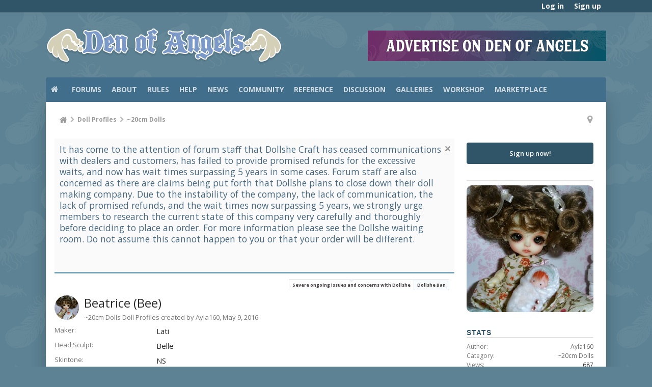

--- FILE ---
content_type: text/css; charset=utf-8
request_url: https://denofangels.com/css.php?css=uix,uix_style&style=4&dir=LTR&d=1726423431
body_size: 20713
content:
@charset "UTF-8";.pageWidth{-o-transition:max-width .4s cubic-bezier(0.68, -0.55, 0.27, 1.55);-moz-transition:max-width .4s cubic-bezier(0.68, -0.55, 0.27, 1.55);-webkit-transition:max-width .4s cubic-bezier(0.68, -0.55, 0.27, 1.55);transition:max-width .4s cubic-bezier(0.68, -0.55, 0.27, 1.55)}html.is-fullWidth
.pageWidth{max-width:100%}html.is-setWidth
.pageWidth{max-width:1100px}html.is-fullWidth
.Menu.uix_megaMenu{max-width:100%}html.is-setWidth
.Menu.uix_megaMenu{max-width:1100px}.dataTable tr.dataRow th,
.discussionListFilters .removeFilter,
.discussionListFilters .removeAllFilters,
.AttachmentEditor .AttachedFile .ProgressMeter .ProgressGraphic,
.inlineCtrlGroup,
.PrefixMenu .PrefixGroup
h3{background-image:none}.MultiQuoteItem{border-bottom:1px solid rgb(221, 229, 234)}.MultiQuoteItem
.messageInfo{background:rgb(248,251,253)}.MultiQuoteItem
.avatarHolder{border-right:1px solid rgb(221,229,234)}.importantMessage{background:rgb(255,255,255);border:2px
solid rgb(70, 102, 124);color:rgb(70, 102, 124);font-weight:bold;padding:16px;margin:16px
0}.prefix.prefixPrimary{border-color:rgb(226,226,226)}.prefix.prefixRed{color:white;background-color:#e74c3c;border-color:#e74c3c}.prefix.prefixGreen{color:white;background-color:#27ae60;border-color:#27ae60}.prefix.prefixOlive{color:black;background-color:#16a085;border-color:#16a085}.prefix.prefixLightGreen{color:black;background-color:#2ecc71;border-color:#2ecc71}.prefix.prefixBlue{color:white;background-color:#2980b9;border-color:#2980b9}.prefix.prefixRoyalBlue{color:white;background-color:#2c3e50;border-color:#2c3e50}.prefix.prefixSkyBlue{color:black;background-color:#3498db;border-color:#3498db}.prefix.prefixGray{color:black;background-color:#bdc3c7;border-color:#bdc3c7}.prefix.prefixSilver{color:black;background-color:#7f8c8d;border-color:#7f8c8d}.prefix.prefixYellow{color:black;background-color:#f1c40f;border-color:#f1c40f}.prefix.prefixOrange{color:black;background-color:#e67e22;border-color:#e67e22}.userBanner.bannerStaff{background:rgb(49, 85, 104);color:#FFF;border-color:transparent}.userBanner.bannerStaff.wrapped
span{background:url(rgba.php?r=0&g=0&b=0&a=178);background:rgba(0,0,0,.7);_filter:progid:DXImageTransform.Microsoft.gradient(startColorstr=#B2000000,endColorstr=#B2000000)}.userBanner.wrapped
span{top: -5px}.conversation_view .message:first-child,
.messageList .message:first-child,
.thread_view .pageNavLinkGroup+.section{margin-top:0}.avatarHeap
ol{margin: -4px;text-align:center}.avatarHeap
li{float:none;display:inline-block;margin:4px}.LikeText
a{font-weight:bold;color:inherit}.funbox{overflow:hidden;margin:16px
0}.funbox
img{max-width:100%}.funbox{text-align:center}#logoBlock .funbox,
#logoBlock .funbox
.section{margin:0}#logoBlock .funbox
.funboxWrapper{vertical-align:middle;display:inline-block;line-height:normal}#logoBlock
.funbox{float:right;line-height:84px;*line-height:88px;height:88px;margin-left:16px}@media (max-width: 480px){.Responsive #logoBlock
.funbox{height:auto;line-height:normal;text-align:center;float:none;margin-left:0}}@media (max-width: 480px){#logoBlock
.funbox{margin-bottom:16px}}.navTab--panelTrigger{display:none !important}.Responsive
#userBar.uix_offCanvasVisitorTabs.uix_noUserBarContent{display:none}@media screen and (max-width: 800px){.Responsive #navigation .publicTabs .navTab:not(.navTab--navPanelTrigger):not(.selected){display:none !important}.Responsive #navigation .publicTabs .selected .navLink,
.Responsive #navigation .publicTabs .selected
.SplitCtrl{display:none !important}.Responsive .navTab--navPanelTrigger{display:list-item !important}}@media screen and (max-width: 800px){.Responsive .visitorTabs .navTab.account:not(.navTab--panelTrigger),
.Responsive .visitorTabs .navTab.inbox,
.Responsive .visitorTabs
.navTab.alerts{display:none !important}.Responsive .navTab--visitorPanelTrigger{display:list-item !important}}.uix_panels.is-triggered .sticky_wrapper,
.uix_panels.is-animating
.sticky_wrapper{position:static !important;margin-left:0 !important;margin-right:0 !important}.uix_panels.is-triggered .uix_mainSidebar.sticky .inner_wrapper,
.uix_panels.is-animating .uix_mainSidebar.sticky
.inner_wrapper{position:static !important}.hasJs
#userBar{display:none}.uix_panels{position:relative;overflow:hidden;width:100%;min-height:100vh}.mainPanelWrapper{position:relative;min-height:100vh;left:0px}.sidePanelWrapper{width:250px;position:absolute;top:0px;bottom:0px;-webkit-backface-visibility:hidden;color:rgb(226, 226, 226);background-color:rgb(43, 43, 43);box-sizing:border-box;width:280px}.uix_panels.is-leftShowing .mainPanelWrapper,
.uix_panels.is-leftShowing .sidePanelWrapper--left{overflow-x:hidden}@-webkit-keyframes
panelMaskIn{from{opacity:0}to{opacity:0.6}}@keyframes
panelMaskIn{from{opacity:0}to{opacity:0.6}}@-webkit-keyframes
panelMaskOut{from{opacity:0.6}to{opacity:0}}@keyframes
panelMaskOut{from{opacity:0.6}to{opacity:0}}.uix_panelMask{visibility:hidden;width:100%;height:100%;z-index:1001;position:absolute;top:0px;left:0px;background:rgb(255, 255, 255);opacity:0;-webkit-animation:panelMaskOut 100ms linear;animation:panelMaskOut 100ms linear}.uix_panels.is-triggered .mainPanelWrapper .uix_panelMask,
.uix_panels.is-leftTriggered .sidePanelWrapper:not(.sidePanelWrapper--left) .uix_panelMask,
.uix_panels.is-rightTriggered .sidePanelWrapper:not(.sidePanelWrapper--right) .uix_panelMask{visibility:visible;opacity:0.6;-webkit-animation-name:panelMaskIn;animation-name:panelMaskIn}.uix_panels:not(.is-animating):not(.is-leftShowing) .sidePanelWrapper--left,
.uix_panels:not(.is-animating):not(.is-leftShowing) .sidePanelWrapper--left *,
.uix_panels:not(.is-animating):not(.is-rightShowing) .sidePanelWrapper--right,
.uix_panels:not(.is-animating):not(.is-rightShowing) .sidePanelWrapper--right
*{visibility:hidden !important}.mainPanelWrapper,.sidePanelWrapper{-moz-transition: -moz-transform cubic-bezier(0.22, 0.61, 0.36, 1) 300ms;-o-transition: -o-transform cubic-bezier(0.22, 0.61, 0.36, 1) 300ms;-o-transition:transform cubic-bezier(0.22, 0.61, 0.36, 1) 300ms;-webkit-transition: -webkit-transform cubic-bezier(0.22, 0.61, 0.36, 1) 300ms;transition: -webkit-transform cubic-bezier(0.22, 0.61, 0.36, 1) 300ms;transition:transform cubic-bezier(0.22, 0.61, 0.36, 1) 300ms}.sidePanelWrapper,.mainPanelWrapper{z-index:1}.sidePanelWrapper--left{left: -280px}.sidePanelWrapper--right{right: -280px}.uix_panels.is-rightTriggered .mainPanelWrapper,
.uix_panels.is-rightTriggered .sidePanelWrapper--right{-webkit-transform:translate(-280px, 0);-ms-transform:translate(-280px, 0);transform:translate(-280px, 0)}.uix_panels.is-leftTriggered .sidePanelWrapper--right{-webkit-transform:translate(280px, 0);-ms-transform:translate(280px, 0);transform:translate(280px, 0)}.uix_panels.is-leftTriggered .mainPanelWrapper,
.uix_panels.is-leftTriggered .sidePanelWrapper--left{-webkit-transform:translate(280px, 0);-ms-transform:translate(280px, 0);transform:translate(280px, 0)}.uix_panels.is-rightTriggered .sidePanelWrapper--left{-webkit-transform:translate(-280px,0);-ms-transform:translate(-280px,0);transform:translate(-280px,0)}.sidePanel{height:100%;overflow-x:hidden;overflow-y:visible}.sidePanel
a{color:rgb(226, 226, 226)}.sidePanel a:hover{color:#FFF;text-decoration:none}.sidePanel .sidePanel__blockLinksList
ul.blockLinksList{padding:0;margin:0;width:100%;background:transparent}.sidePanel__blockLinksList
a{font-size:12px;padding:8px
16px;display:block;font-weight:600}.sidePanel__navTabs .blockLinksList .Popup .PopupControl.PopupOpen,
.sidePanel__navTabs .blockLinksList
.Popup.PopupContainerControl.PopupOpen{color:#FFF;background-color:rgb(117, 161, 185);background-repeat:repeat-x;background-position:top;border-top-left-radius:2px;border-top-right-radius:2px;border-bottom-right-radius:0;border-bottom-left-radius:0}.sidePanel__blockLinksList
.visibilityForm{font-size:12px;padding:8px
16px;display:block;font-weight:600}.sidePanel .sidePanel__blockLinksList
.itemCount{-webkit-transform:none;-ms-transform:none;transform:none;position:static;margin-top: -2px}.sidePanel .sidePanel__blockLinksList
.itemCount.Zero{display:none}.sidePanel .pairs dt,
.sidePanel .pairsInline dt,
.sidePanel .pairsRows dt,
.sidePanel .pairsColumns dt,
.sidePanel .pairsJustified
dt{color:inherit}.sidePanel__navTabs
.navTab{position:relative}.sidePanel__navTabs
.navLink{display:block;color:rgba(255, 255, 255, 0.75);padding:0
16px;border:1px
solid rgb(255,255,255);border:1px
solid rgba(255,255,255, .1);_border:1px
solid rgb(255,255,255);border-right-width:0;border-left-width:0;line-height:50px;text-transform:uppercase;font-weight:600;height:50px;padding-right:50px;overflow:hidden;text-overflow:ellipsis;white-space:nowrap}.sidePanel__navTabs .navLink:hover{color:#FFF;text-decoration:none}.sidePanel__navTabs .navTab.selected
.navLink{color:#FFF;background-color:rgb(117, 161, 185)}.sidePanel__navTabs
.SplitCtrl{display:block;height:50px;width:50px;position:absolute;right:0;top:0;line-height:50px;text-align:center;color:rgba(255, 255, 255, 0.75)}.sidePanel__navTabs .navTab.selected
.SplitCtrl{color:#FFF}.sidePanel__navTabs .SplitCtrl:hover{text-decoration:none;color:rgba(255, 255, 255, 0.75)}.sidePanel__navTabs .navTab
.tabLinks{opacity:0;max-height:0;-moz-transition:opacity .3s linear, max-height .3s cubic-bezier(0.22, 0.61, 0.36, 1);-o-transition:opacity .3s linear, max-height .3s cubic-bezier(0.22, 0.61, 0.36, 1);-webkit-transition:opacity .3s linear, max-height .3s cubic-bezier(0.22, 0.61, 0.36, 1);transition:opacity .3s linear, max-height .3s cubic-bezier(0.22, 0.61, 0.36, 1);overflow:hidden}.sidePanel__navTabs .navTab.is-active
.tabLinks{opacity:1;max-height:600px}.sidePanel__navTabs .navTab
.blockLinksList{padding:10px
0;background:transparent;border-bottom:none}.sidePanel__navTabs .navTab .blockLinksList
a{color:rgb(187, 187, 187);padding:12px
16px;border-radius:0;font-weight:600;overflow:hidden;text-overflow:ellipsis;white-space:nowrap}.sidePanel__navTabs .navTab .blockLinksList a:hover{color:#FFF;background-color:transparent}.sidePanel__navTabs .navTab .blockLinksList a:focus{color:inherit;background-color:inherit}.sidePanel__tabPanels{position:relative}.sidePanel__tabPanel{height:0;-moz-transition: -moz-transform 0.3s cubic-bezier(0.22, 0.61, 0.36, 1);-o-transition:transform 0.3s cubic-bezier(0.22, 0.61, 0.36, 1);-o-transition: -o-transform 0.3s cubic-bezier(0.22, 0.61, 0.36, 1);-webkit-transition: -webkit-transform 0.3s cubic-bezier(0.22, 0.61, 0.36, 1);transition: -webkit-transform 0.3s cubic-bezier(0.22, 0.61, 0.36, 1);transition:transform 0.3s cubic-bezier(0.22,0.61,0.36,1);float:left;width:100%}.sidePanel__tabPanel.is-left{-webkit-transform:translate3d(-280px,0,0);-ms-transform:translate3d(-280px,0,0);transform:translate3d(-280px,0,0);position:absolute;top:0;overflow-y:hidden}.sidePanel__tabPanel.is-right{-webkit-transform:translate3d(280px,0,0);-ms-transform:translate3d(280px,0,0);transform:translate3d(280px,0,0);position:absolute;top:0;overflow-y:hidden}.sidePanel__tabPanel.is-active{-webkit-transform:translate3d(0, 0, 0);-ms-transform:translate3d(0, 0, 0);transform:translate3d(0, 0, 0);display:block;height:auto;overflow-y:auto}.sidePanel--visitor .sidePanel__tabPanel.is-active{margin-bottom:50px}.sidePanel__tabPanel.is-hidden{visibility:hidden}.hasFlexbox
.sidePanel__tabs{display: -ms-flexbox;display: -webkit-flex;display:flex;-webkit-justify-content:space-between;-ms-flex-pack:justify;justify-content:space-between}.not-flexbox
.sidePanel__tabs{zoom:1}.not-flexbox .sidePanel__tabs:after{content:'.';display:block;height:0;clear:both;visibility:hidden}.hasFlexbox .sidePanel__tabs
li{max-width:50%;-webkit-flex:1 1 auto;-ms-flex:1 1 auto;flex:1 1 auto}.no-flexbox .sidePanel__tabs
li{float:left}a.sidePanel__tab{font-size:14px;color:rgba(255, 255, 255, 0.75);background:url(rgba.php?r=0&g=0&b=0&a=51);background:rgba(0,0,0,.2);_filter:progid:DXImageTransform.Microsoft.gradient(startColorstr=#33000000,endColorstr=#33000000);padding-right:10px;padding-left:10px;border-right:1px solid rgb(255,255,255);border-right:1px solid rgba(255,255,255, .1);_border-right:1px solid rgb(255,255,255);display:block;font-weight:600;cursor:pointer;text-align:center;line-height:50px;white-space:nowrap;text-overflow:ellipsis;overflow:hidden;height:50px}a.sidePanel__tab:hover{color:rgba(255,255,255,0.75)}a.sidePanel__tab.is-active{color:#FFF;box-shadow:inset 0 -3px rgb(117, 161, 185);}.sidePanelWrapper
.itemCount{font-weight:bold;font-size:9px;color:white;background-color:#e74c3c;padding:0
2px;border-radius:2px;position:absolute;right:2px;top: -12px;line-height:16px;min-width:16px;_width:16px;text-align:center;text-shadow:none;white-space:nowrap;word-wrap:normal;box-sizing:border-box;height:16px;margin-left:6px;display:inline-block;vertical-align:top;position:relative;top:50%;-webkit-transform:translateY(-50%);-ms-transform:translateY(-50%);transform:translateY(-50%)}.sidePanel__tabs
.itemCount.Zero{display:none}.sidePanel__textHeading{font-size:14px;color:#FFF;background-color:transparent;padding:16px;border-width:0;border-top:1px solid rgb(255,255,255);border-top:1px solid rgba(255,255,255, .1);_border-top:1px solid rgb(255,255,255);border-bottom:2px solid rgb(255,255,255);border-bottom:2px solid rgba(255,255,255, .1);_border-bottom:2px solid rgb(255,255,255);font-weight:600;background-color:rgba(0,0,0,.1)}.sidePanel--visitor .visitorPanel
.avatar{float:left;margin-right:12px}.sidePanel--visitor .visitorPanel .avatar
img{width:32px;height:32px}.sidePanel--visitor .visitorPanel
.secondaryContent{padding:0;margin:0;border:none;background:none;box-shadow:none}.sidePanel--visitor .visitorPanel
h2{font-size:14px;font-weight:600;margin-bottom:5px}.sidePanel--visitor .visitorPanel h2
.muted{display:none}.sidePanel--visitor .visitorPanel
.stats{font-size:12px}.sidePanel
.textCtrl{color:#FFF;background:url(rgba.php?r=0&g=0&b=0&a=25);background:rgba(0,0,0,.1);_filter:progid:DXImageTransform.Microsoft.gradient(startColorstr=#19000000,endColorstr=#19000000);border-color:rgb(255,255,255);border-color:rgba(255,255,255, .1);_border-color:rgb(255,255,255)}.sidePanel .statusPoster
.statusEditorCounter{display:none}.sidePanel .statusPoster
.button{width:100%;padding-left:0;padding-right:0}.sidePanel .statusPoster .button:active{background-color:rgb(154, 154, 154)}.sidePanel .statusPoster
.StatusEditor{width:100%}.sidePanel__mediaObjectList
.listItem{font-size:12px;padding:12px;border-top-color:rgb(255,255,255);border-top-color:rgba(255,255,255, .1);_border-top-color:rgb(255,255,255);border-bottom:1px solid rgb(255,255,255);border-bottom:1px solid rgba(255,255,255, .1);_border-bottom:1px solid rgb(255,255,255)}.sidePanel__mediaObjectList .listItem
.listItemText{overflow:hidden;_overflow:visible;zoom:1}.sidePanel__mediaObjectList .listItem
.avatar{margin-right:12px;float:left}.sidePanel__mediaObjectList .listItem .avatar
img{width:36px;height:36px}.sidePanel__mediaObjectList .listItem .title
a{font-size:13px;color:rgb(83, 83, 83);margin-bottom:5px;display:block;font-weight:600}.sidePanel__mediaObjectList .listItem.unread .title
a{color:rgb(117, 161, 185)}.sidePanel
.sidebar{width:100%;background-color:transparent;overflow-y:hidden;padding:0}.sidePanel .sidebar .section
.secondaryContent{background:none;box-shadow:none;border:none;padding:0
16px}.sidePanel .sidebar .section:first-child,
.sidePanel .sidebar .section:last-child{margin:16px
auto}.sidePanel .sidebar .section .secondaryContent
h3{font-size:14px;color:#FFF;background-color:transparent;padding:16px;border-width:0;border-top:1px solid rgb(255,255,255);border-top:1px solid rgba(255,255,255, .1);_border-top:1px solid rgb(255,255,255);border-bottom:2px solid rgb(255,255,255);border-bottom:2px solid rgba(255,255,255, .1);_border-bottom:2px solid rgb(255,255,255);font-weight:600;background-color:rgba(0,0,0,.1);margin-top:16px;margin-bottom:16px;margin-right: -16px;margin-left: -16px}.sidePanel .sidebar .section .secondaryContent h3
a{font-size:14px;color:#FFF}.sidePanel .sidebar .widget-tabs
.tabs{margin-bottom:16px;padding:0}.sidePanel .tabs li:hover a,
.sidePanel .tabs.noLinks li:hover{color:rgb(44, 44, 44)}.sidePanel .sidebar .widget-tabs
.tabs{overflow:hidden}.sidebar .visitorPanel .avatar
img{width:75px;height:75px}#navigation
.pageContent{border-radius:4px}.noBorderRadiusTop{border-top-left-radius:0 !important;border-top-right-radius:0 !important}.noBorderRadiusBottom{border-bottom-left-radius:0 !important;border-bottom-right-radius:0 !important}.noBorderRadius{border-radius:0 !important}.noBorderRadiusTop
.navTabs{border-top-left-radius:0 !important;border-top-right-radius:0 !important}.noBorderRadiusBottom
.navTabs{border-bottom-left-radius:0 !important;border-bottom-right-radius:0 !important}.noBorderRadius
.navTabs{border-radius:0 !important}.noBorderRadiusBottom .navTabs .navTab.selected
.tabLinks{border-bottom-left-radius:0 !important;border-bottom-right-radius:0 !important}.noBorderRadius .navTabs .navTab.selected
.tabLinks{border-radius:0 !important}.navTabs .navLeft:first-of-type
.uix_leftMost{border-top-left-radius:4px;border-bottom-left-radius:4px}#userBar .navTabs .navLeft:first-of-type
.uix_leftMost{border-top-left-radius:4px;border-bottom-left-radius:4px}.navTabs .navLeft:first-of-type .uix_leftMost
.navLink{border-radius:inherit}.navTabs .navRight
.uix_rightMost{border-top-right-radius:4px;border-bottom-right-radius:4px}#userBar .navTabs .navRight
.uix_rightMost{border-top-right-radius:4px;border-bottom-right-radius:4px}.navTabs .navRight ~ .navRight
.uix_rightMost{border-top-right-radius:initial !important;border-bottom-right-radius:initial !important}.navTabs .navRight .uix_rightMost
.navLink{border-radius:inherit}.noBorderRadius .navLeft:first-of-type
.uix_leftMost{border-bottom-left-radius:0 !important;border-top-left-radius:0 !important}.noBorderRadiusBottom .navTabs .navLeft:first-of-type
.uix_leftMost{border-bottom-left-radius:0 !important}.noBorderRadiusTop .navTabs .navLeft:first-of-type
.uix_leftMost{border-top-left-radius:0 !important}.activeSticky .navLeft:first-of-type
.uix_leftMost{border-bottom-left-radius:0 !important;border-top-left-radius:0 !important}.noBorderRadius .navRight
.uix_rightMost{border-bottom-right-radius:0 !important;border-top-right-radius:0 !important}.noBorderRadiusBottom .navTabs .navRight
.uix_rightMost{border-bottom-right-radius:0 !important}.noBorderRadiusTop .navTabs .navRight
.uix_rightMost{border-top-left-radius:0 !important}.activeSticky .navRight
.uix_rightMost{border-bottom-right-radius:0 !important;border-top-right-radius:0 !important}.uix_icon{display:inline-block;font-family:FontAwesome;font-style:normal;font-weight:normal;-webkit-font-smoothing:antialiased;-moz-osx-font-smoothing:grayscale}.uix_icon-facebook:before{content:"\f09a"}.uix_icon-twitter:before{content:"\f099"}.uix_icon-youtube:before{content:"\f16a"}.uix_icon-dribbble:before{content:"\f17d"}.uix_icon-vimeo:before{content:"\f194"}.uix_icon-deviantArt:before{content:"\f1bd"}.uix_icon-googlePlus:before{content:"\f0d5"}.uix_icon-linkedIn:before{content:"\f0e1"}.uix_icon-instagram:before{content:"\f16d"}.uix_icon-pinterest:before{content:"\f0d2"}.uix_icon-steam:before{content:"\f1b6"}.uix_icon-twitch:before{content:"\f1e8"}.uix_icon-vine:before{content:"\f1ca"}.uix_icon-tumblr:before{content:"\f173"}.uix_icon-git:before{content:"\f1d3"}.uix_icon-reddit:before{content:"\f1a1"}.uix_icon-flickr:before{content:"\f16e"}.uix_icon-close:before{content:"\f00d"}.uix_icon-search:before{content:"\f002"}.uix_icon-admin:before{content:"\f013"}.uix_icon-cog:before{content:"\f013"}.uix_icon-home:before{content:"\f015"}.uix_icon-inbox:before{content:"\f0e0"}.uix_icon-alerts:before{content:"\f024"}.uix_icon-menu:before{content:"\f0c9"}.uix_icon-navOverflow:before{content:"\f141"}.uix_icon-sitemap:before{content:"\f0e8"}.uix_icon-jumpToTop:before{content:"\f062"}.uix_icon-jumpToBottom:before{content:"\f063"}.uix_icon-signIn:before{content:"\f007"}.uix_icon-register:before{content:"\f09c"}.uix_icon-permissions:before{content:"\f1c4"}.uix_icon-user:before{content:"\f007"}.uix_icon-users:before{content:"\f0c0"}.uix_icon-reports:before{content:"\f0f6"}.uix_icon-moderator:before{content:"\f0ae"}.uix_icon-email:before{content:"\f0e0"}.uix_icon-rss:before{content:"\f09e"}.uix_icon-comment:before{content:"\f075"}.uix_icon-thumbsUp:before{content:"\f164"}.uix_icon-trophy:before{content:"\f091"}.uix_icon-statsDiscussions:before{content:"\f0e5"}.uix_icon-statsMessages:before{content:"\f0c5"}.uix_icon-statsSubforumPopup:before{content:"\f114"}.uix_icon-collapse:before{content:"\f068"}.uix_icon-expand:before{content:"\f067"}.uix_icon-expandDropdown:before{content:"\f0d7"}.uix_icon-collapseDropdown:before{content:"\f0d8"}.uix_icon-expandWidth:before{content:'\f065'}.uix_icon-compressWidth:before{content:'\f066'}.uix_icon-collapseRightSidebar:before{content:'\f138'}.uix_icon-expandRightSidebar:before{content:'\f137'}.uix_icon-collapseLeftSidebar:before{content:'\f137'}.uix_icon-expandLeftSidebar:before{content:'\f138'}.uix_icon--fixedWidth{width:1.28571429em;text-align:center}.breadcrumb .crust.placeholder
.arrow{display:inline-block;font-family:FontAwesome;font-style:normal;font-weight:normal;-webkit-font-smoothing:antialiased;-moz-osx-font-smoothing:grayscale}.uix_icon-breadcrumbSeparator:before,
.breadcrumb .crust.placeholder .arrow:before{content:"\f105"}html .redactor_toolbar li
a{text-indent:0;text-align:center;line-height:22px;font-size:14px;color:rgb(44, 44, 44)}html .redactor_toolbar li a:hover{background:none}html .redactor_toolbar li a:hover{background-image:none}html .redactor_dropdown a.icon:before{margin-left: -22px;margin-right:10px;font-size:14px}html .redactor_toolbar li a:before,
html .redactor_dropdown a.icon:before{display:inline-block;font-family:FontAwesome;font-style:normal;font-weight:normal;line-height:1;-webkit-font-smoothing:antialiased;-moz-osx-font-smoothing:grayscale}html .redactor_toolbar li
a.redactor_btn_bold{background-image:none}html .redactor_toolbar li a.redactor_btn_bold:before{content:"\f032"}html .redactor_toolbar li
a.redactor_btn_italic{background-image:none}html .redactor_toolbar li a.redactor_btn_italic:before{content:"\f033"}html .redactor_toolbar li
a.redactor_btn_underline{background-image:none}html .redactor_toolbar li a.redactor_btn_underline:before{content:"\f0cd"}html .redactor_toolbar li
a.redactor_btn_deleted{background-image:none}html .redactor_toolbar li a.redactor_btn_deleted:before{content:"\f0cc"}html .redactor_toolbar li
a.redactor_btn_fontcolor{background-image:none}html .redactor_toolbar li a.redactor_btn_fontcolor:before{content:"\f043"}html .redactor_toolbar li
a.redactor_btn_fontsize{background-image:none}html .redactor_toolbar li a.redactor_btn_fontsize:before{content:"\f034"}html .redactor_toolbar li
a.redactor_btn_fontfamily{background-image:none}html .redactor_toolbar li a.redactor_btn_fontfamily:before{content:"\f031"}html .redactor_toolbar li
a.redactor_btn_createlink{background-image:none}html .redactor_toolbar li a.redactor_btn_createlink:before{content:"\f0c1"}html .redactor_toolbar li
a.redactor_btn_unlink{background-image:none}html .redactor_toolbar li a.redactor_btn_unlink:before{content:"\f127"}html .redactor_toolbar li
a.redactor_btn_alignment{background-image:none}html .redactor_toolbar li a.redactor_btn_alignment:before{content:"\f036"}html .redactor_dropdown
a.alignLeft{background-image:none}html .redactor_dropdown a.alignLeft:before{content:"\f036"}html .redactor_dropdown
a.alignCenter{background-image:none}html .redactor_dropdown a.alignCenter:before{content:"\f037"}html .redactor_dropdown
a.alignRight{background-image:none}html .redactor_dropdown a.alignRight:before{content:"\f038"}html .redactor_toolbar li
a.redactor_btn_unorderedlist{background-image:none}html .redactor_toolbar li a.redactor_btn_unorderedlist:before{content:"\f0ca"}html .redactor_toolbar li
a.redactor_btn_orderedlist{background-image:none}html .redactor_toolbar li a.redactor_btn_orderedlist:before{content:"\f0cb"}html .redactor_toolbar li
a.redactor_btn_outdent{background-image:none}html .redactor_toolbar li a.redactor_btn_outdent:before{content:"\f03b"}html .redactor_toolbar li
a.redactor_btn_indent{background-image:none}html .redactor_toolbar li a.redactor_btn_indent:before{content:"\f03c"}html .redactor_toolbar li
a.redactor_btn_smilies{background-image:none}html .redactor_toolbar li a.redactor_btn_smilies:before{content:"\f118"}html .redactor_toolbar li
a.redactor_btn_image{background-image:none}html .redactor_toolbar li a.redactor_btn_image:before{content:"\f03e"}html .redactor_toolbar li
a.redactor_btn_media{background-image:none}html .redactor_toolbar li a.redactor_btn_media:before{content:"\f008"}html .redactor_toolbar li
a.redactor_btn_insert{background-image:none}html .redactor_toolbar li a.redactor_btn_insert:before{content:"\f196"}html .redactor_dropdown
a.quote{background-image:none}html .redactor_dropdown a.quote:before{content:"\f10e"}html .redactor_dropdown
a.spoiler{background-image:none}html .redactor_dropdown a.spoiler:before{content:"\f070"}html .redactor_dropdown
a.code{background-image:none}html .redactor_dropdown a.code:before{content:"\f121"}html .redactor_dropdown
a.strikethrough{background-image:none}html .redactor_dropdown a.strikethrough:before{content:"\f0cc"}html .redactor_toolbar li
a{background-image:none}html .redactor_toolbar li a.redactor_btn_draft:before{content:"\f0c7"}html .redactor_dropdown
a.saveDraft{background-image:none}html .redactor_dropdown a.saveDraft:before{content:"\f0c7"}html .redactor_dropdown
a.deleteDraft{background-image:none}html .redactor_dropdown a.deleteDraft:before{content:"\f014"}html .redactor_toolbar li
a.redactor_btn_undo{background-image:none}html .redactor_toolbar li a.redactor_btn_undo:before{content:"\f0e2"}html .redactor_toolbar li
a.redactor_btn_redo{background-image:none}html .redactor_toolbar li a.redactor_btn_redo:before{content:"\f01e"}html .redactor_toolbar li
a.redactor_btn_removeformat{background-image:none}html .redactor_toolbar li a.redactor_btn_removeformat:before{content:"\f12d"}html .redactor_toolbar li
a.redactor_btn_switchmode{background-image:none}html .redactor_toolbar li a.redactor_btn_switchmode:before{content:"\f0ad"}html .redactor_toolbar li
a.redactor_btn_custom_gallery{background-image:none}html .redactor_toolbar li a.redactor_btn_custom_gallery:before{content:"\f030"}.navTabs .navTab .navLink>.uix_icon{float:left;margin-right: .4em;font-size:1.15em;line-height:inherit}.navTabs .navTab.navTab--justIcon .navLink>.uix_icon{margin-right:0}.clear{clear:both}.clear_left{clear:left}.clear_right{clear:right}.float_left{float:left}.float_right{float:right}.uix_hide{display:none !important}.u-largeGutter{padding-left:16px !important;padding-right:16px !important}.u-smallGutter{padding-left:8px !important;padding-right:8px !important}u-textEllipses{text-overflow:ellipses;overflow:hidden;white-space:nowrap}@media screen and (max-width: 800px){.Responsive .u-showBelowWideWidth{display:block !important}.Responsive .u-hideBelowWideWidth{display:none !important}}@media screen and (max-width: 610px){.Responsive .u-showBelowMediumWidth{display:block !important}.Responsive .u-hideBelowMediumWidth{display:none !important}}@media screen and (max-width: 480px){.Responsive .u-showBelowNarrowWidth{display:block !important}.Responsive .u-hideBelowNarrowWidth{display:none !important}}@media screen and (min-width: 801px){.Responsive .u-showAboveWideWidth{display:block !important}.Responsive .u-hideAboveWideWidth{display:none !important}}@media screen and (min-width: 611px){.Responsive .u-showAboveMediumWidth{display:block !important}.Responsive .u-hideAboveMediumWidth{display:none !important}}@media screen and (min-width: 481px){.Responsive .u-showAboveNarrowWidth{display:block !important}.Responsive .u-hideAboveNarrowWidth{display:none !important}}.clearfix:after{content:"";display:table;clear:both}a
label{cursor:pointer}::selection{color:#FFF;background-color:rgb(65,110,138)}body::-webkit-selection{color:#FFF;background-color:rgb(65,110,138)}body::-moz-selection{color:#FFF;background-color:rgb(65,110,138)}.errorPanel{color:rgba(0,0,0,.8);background-color:#FF9494;border-color:rgb(0,0,0);border-color:rgba(0,0,0,.2);_border-color:rgb(0,0,0)}.header__blockItem{margin-top:16px;margin-bottom:16px}.header__blockItem:last-of-type{margin-bottom:0}@media (max-width: 800px) and (min-width: 481px){.header__blockItem:first-child{margin-top: }}@media (max-width: 480px){.Responsive
.header__blockItem{margin:0}}.Menu{z-index:10000}#navigation
.visitorTabs{min-width:1px}#AccountMenu{width:288px}ul.col1.blockLinksList,ul.col2.blockLinksList{width:50%}#AccountMenu .menuColumns a, #AccountMenu .menuColumns
label{width:auto}.navTabs .navLink
.itemCount.Zero{display:none !important}.xenForm .checkboxColumns.blockLinksList > dd > ul li,
ul.checkboxColumns.blockLinksList
li{box-sizing:border-box}.Menu.uix_megaMenu{max-width:1100px;width:100%;left:0 !important;right:0;margin:0
auto;box-sizing:border-box}#headerMover
#header{position:static;width:auto}#headerMover
#headerProxy{display:none;height:0}.navTabs .navTab.PopupClosed
.navLink{color:rgba(255, 255, 255, 0.75)}.navTabs .navTab:hover,
.navTabs .navTab.PopupClosed:hover{color:#FFF;background:url(rgba.php?r=0&g=0&b=0&a=51);background:rgba(0, 0, 0, .2);_filter:progid:DXImageTransform.Microsoft.gradient(startColorstr=#33000000,endColorstr=#33000000)}.navTabs .navTab:hover .navLink,
.navTabs .navTab.PopupClosed:hover .navLink,
.navTabs .navTab.PopupClosed:hover
.SplitCtrl{color:inherit}.navTabs .navTab.Popup.PopupOpen,
.navTabs .navTab.selected.PopupOpen
.navLink{color:#FFF;background-color:rgb(117, 161, 185);border-color:transparent}.navTabs .navTab.Popup.PopupOpen .navLink,
.navTabs .navTab.Popup.PopupOpen
.SplitCtrl{color:inherit}.navTabs .navTab.selected .navLink,
.navTabs .navTab.PopupClosed.selected .navLink,
.navTabs .navTab.PopupClosed.selected
.SplitCtrl{color:rgb(117, 161, 185)}.hasTabLinks #navigation .navTabs .navTab.selected
.navLink{border-bottom-color:rgb(250, 250, 250)}.navTabs .moderatorTabs
.uix_icon{opacity:0.5}.navTabs
.SplitCtrl{display:none}#navigation
.pageContent{height:48px}.navTabs .navTab.selected
.navLink{position:static}.navTabs .navTab.account .itemCount,
.navTabs .navTab.inbox .itemCount,
.navTabs .navTab.alerts
.itemCount{font-weight:bold;font-size:9px;color:white;background-color:#e74c3c;padding:0
2px;border-radius:2px;position:absolute;right:2px;top: -12px;line-height:16px;min-width:16px;_width:16px;text-align:center;text-shadow:none;white-space:nowrap;word-wrap:normal;box-sizing:border-box;height:16px}.Menu.uix_adminMenu .blockLinksList .itemCount.alert,
#userBar .navTabs .navTab.account .itemCount,
#userBar .navTabs .navTab.inbox .itemCount,
#userBar .navTabs .navTab.alerts
.itemCount{color:#FFF;background-color:#e74c3c}#navigation .navTabs
.navLink{-webkit-transform-style:preserve-3d;transform-style:preserve-3d}#navigation .navTabs .navLink
.itemCount{margin-left:6px;display:inline-block;vertical-align:top;position:relative;top:50%;-webkit-transform:translateY(-50%);-ms-transform:translateY(-50%);transform:translateY(-50%)}#navigation .navTabs .navLink .itemCount
.arrow{display:none}@media (max-width: 480px){.Responsive .navigationSideBar .heading span:before{content:'\f0d7';font-family:'FontAwesome'}}.Popup .arrowWidget:before{content:'\f0d7';font-family:'FontAwesome'}.Popup .PopupOpen .arrowWidget:before{content:'\f0d8';font-family:'FontAwesome'}.messageSimple{border-bottom:1px solid rgb(226, 226, 226)}.messageSimpleList .placeholder
.placeholderContent{background-image:none}.navigationSideBar{font-size:12px}.navigationSideBar a:hover{background-image:none;color:rgb(117,161,185)}.navigationSideBar>ul{border:solid 1px rgb(226, 226, 226);border-width:0 0 1px 1px;margin-bottom:10px;background-color:#FFF}.navigationSideBar > ul,
.navigationSideBar > ul > li.section:last-child > ul > li:last-child,
.navigationSideBar > ul > li.section:last-child > ul > li:last-child
a{border-bottom-left-radius:4px}.navigationSideBar > ul.menuVisible,
.navigationSideBar > ul.menuVisible > li.section:last-child > ul > li:last-child,
.navigationSideBar > ul.menuVisible > li.section:last-child > ul > li:last-child
a{border-radius:0 0 4px 4px}input[type=search],input[type=text]{-webkit-appearance:none}#calroot{-webkit-box-shadow:0 0 5px rgba(0,0,0,.2);-moz-box-shadow:0 0 5px rgba(0,0,0,.2);-khtml-box-shadow:0 0 5px rgba(0,0,0,.2);box-shadow:0 0 5px rgba(0,0,0,.2)}#QuickSearch input[type='checkbox']{vertical-align:text-bottom}#QuickSearchQuery{min-height:0;line-height:normal;-webkit-box-sizing:border-box;-moz-box-sizing:border-box;-ms-box-sizing:border-box;box-sizing:border-box;width:250px;height:36px}#QuickSearch .formPopup
.secondaryControls{width:265px;-webkit-box-sizing:border-box;-moz-box-sizing:border-box;-ms-box-sizing:border-box;box-sizing:border-box}#QuickSearch .formPopup .controlsWrapper
.textCtrl{width:245px;-webkit-box-sizing:border-box;-moz-box-sizing:border-box;-ms-box-sizing:border-box;box-sizing:border-box}#QuickSearch{display:inline-block;position:relative;right:0;top:0;vertical-align:top;background-color:transparent;padding:0;line-height:normal;text-align:left}#QuickSearchPlaceholder{position:static;right:0;top:0;height:auto;width:20px;padding:0
8px;-webkit-box-sizing:content-box;-moz-box-sizing:content-box;-ms-box-sizing:content-box;box-sizing:content-box;text-align:center;font-size:20px;text-indent:0;color:inherit;background-image:none;-webkit-transform-style:preserve-3d;transform-style:preserve-3d}#QuickSearchPlaceholder:before{display:inline-block;position:relative;vertical-align:top}#QuickSearch #commonSearches
.arrowWidget{float:none;margin:0
auto}#QuickSearch.active{-webkit-box-shadow:none;-moz-box-shadow:none;-khtml-box-shadow:none;box-shadow:none;padding-bottom:0}#QuickSearch
.formPopup{background:none;width:auto}#QuickSearch .formPopup
.controlsWrapper{background:none;padding:0;margin:0}#QuickSearch .formPopup
.primaryControls{padding:0}#QuickSearch .formPopup
.secondaryControls{-webkit-box-shadow:0 0 5px rgba(0,0,0,.2);-moz-box-shadow:0 0 5px rgba(0,0,0,.2);-khtml-box-shadow:0 0 5px rgba(0,0,0,.2);box-shadow:0 0 5px rgba(0,0,0,.2);padding:10px;-webkit-border-radius:1px;-moz-border-radius:1px;-khtml-border-radius:1px;border-radius:1px;background:rgb(250, 250, 250);color:rgb(44, 44, 44);position:absolute;top:46px;z-index:7500}#QuickSearch
input.button.primary{margin-right:5px}#QuickSearch
a.button.moreOptions{float:left;margin:0}input[type='search']::-webkit-search-decoration,input[type='search']::-webkit-search-cancel-button,input[type='search']::-webkit-search-results-button,input[type='search']::-webkit-search-results-decoration{display:none}#QuickSearch
.primaryControls{position:relative}#QuickSearch.show{display:block;position:absolute;-webkit-transform:none;-moz-transform:none;-o-transform:none;-ms-transform:none;-webkit-transform:none;-ms-transform:none;transform:none;-webkit-box-shadow:0 0 5px rgba(0,0,0,.2);-moz-box-shadow:0 0 5px rgba(0,0,0,.2);-khtml-box-shadow:0 0 5px rgba(0,0,0,.2);box-shadow:0 0 5px rgba(0,0,0,.2);-webkit-border-radius:1px;-moz-border-radius:1px;-khtml-border-radius:1px;border-radius:1px;background:rgb(250, 250, 250);padding:0
0 10px;margin-top: -10px}#QuickSearch.show .primaryControls .uix_icon.uix_icon-search{display:none}#QuickSearch.show
#QuickSearchQuery{width:255px}#QuickSearch.show .formPopup
.primaryControls{padding:10px
10px 0 10px}#QuickSearch.show .formPopup
.secondaryControls{position:static;-webkit-box-shadow:none;-moz-box-shadow:none;-khtml-box-shadow:none;box-shadow:none;background:none;border:none}#QuickSearchPlaceholder{display:inline-block}#QuickSearch{display:none}#QuickSearch .primaryControls
.uix_icon{position:absolute;top:0;line-height:36px;text-align:center}#QuickSearch .primaryControls
.uix_icon{right:0;font-size:16px;color:#FFF;background-color:rgb(117, 161, 185);border-radius:2px;cursor:pointer;box-sizing:border-box;width:36px;height:36px;border-radius:0 2px 2px 0}#QuickSearch:not(.show) #QuickSearchQuery{padding-right:46px}#uix_searchMinimal{box-sizing:border-box;pointer-events:none}#uix_searchMinimal.show{pointer-events:auto}#uix_searchMinimal{float:right;position:absolute;right:0;opacity:0;width:0;-webkit-transition-property:opacity, width;-webkit-transition-duration: .3s, .3s;-webkit-transition-delay:0s, 0s;transition-property:opacity, width;transition-duration: .3s,.3s;transition-delay:0s,0s}#uix_searchMinimal.show{opacity:1;width:100%;-webkit-transition-delay: .3s, .3s;transition-delay: .3s, .3s}#navigation.uix_searchMinimalActive .navTabs .navRight,
#navigation.uix_searchMinimalActive .navTabs .navLeft,
#navigation.uix_searchMinimalActive .navTabs
.navTab{pointer-events:none}.navTabs .navTab.selected
.tabLinks{pointer-events:auto}#navigation .navTabs .navTab > *:not(.tabLinks),
#navigation
#logo_small{opacity:1;-webkit-transition:opacity .3s .3s;transition:opacity .3s .3s}#navigation.uix_searchMinimalActive .navTabs .navTab > *:not(.tabLinks),
#navigation.uix_searchMinimalActive
#logo_small{opacity:0;-webkit-transition:opacity .3s 0s;transition:opacity .3s 0s}#uix_searchMinimal.show
form{padding:0
16px;box-sizing:border-box;width:100%}.hasFlexbox #uix_searchMinimal
form{display: -ms-flexbox;display: -webkit-flex;display:flex}#uix_searchMinimal form
.uix_icon{display:none}#uix_searchMinimal.show form
.uix_icon{display:inline-block}#uix_searchMinimalClose{padding:0
16px 0 0;cursor:pointer;float:left;font-size:20px}.hasFlexbox
#uix_searchMinimalClose{-ms-flex:0 0 auto;-webkit-flex:0 0 auto;flex:0 0 auto}#uix_searchMinimalOptions{padding:0
0 0 16px;cursor:pointer;float:right;font-size:20px}.hasFlexbox
#uix_searchMinimalOptions{-ms-flex:0 0 auto;-webkit-flex:0 0 auto;flex:0 0 auto;-ms-flex-order:1;-webkit-order:1;order:1}#uix_searchMinimalInput{overflow:hidden}.hasFlexbox
#uix_searchMinimalInput{-ms-flex:1 1 auto;-webkit-flex:1 1 auto;flex:1 1 auto}#uix_searchMinimal
input{font-size:14px;font-family:'Open Sans',Helvetica,Arial,sans-serif;background-color:transparent;border-style:none;border-radius:0;line-height:inherit;text-indent:10px;text-align:left;box-shadow:inset 0 -2px rgba(0,0,0,.2);width:100%}#uix_searchMinimal input:focus{outline:none;box-shadow:inset 0 -2px rgb(49,85,104)}#uix_searchMinimal{color:rgba(255, 255, 255, 0.75)}#uix_searchMinimal input::-webkit-input-placeholder{color:rgba(255, 255, 255, 0.75)}#uix_searchMinimal input:-moz-placeholder{color:rgba(255, 255, 255, 0.75)}#uix_searchMinimal input::-moz-placeholder{color:rgba(255, 255, 255, 0.75)}#uix_searchMinimal input:-ms-input-placeholder{color:rgba(255, 255, 255, 0.75)}.pageStyle_1 [id="navigation"] .uix_minimalSearchWrapper{position:relative}#navigation .navTabs>ul{height:48px}#searchBar,
#uix_searchMinimal
form{line-height:48px;height:48px}#QuickSearch{-webkit-transform:translateY(-50%);-ms-transform:translateY(-50%);transform:translateY(-50%);top:50%;padding:0
10px}#QuickSearchPlaceholder{color:rgba(255, 255, 255, 0.75);padding:0
10px;height:100%}#QuickSearchPlaceholder:before{top:50%;vertical-align:top;-webkit-transform:translateY(-50%);-ms-transform:translateY(-50%);transform:translateY(-50%)}#QuickSearch.show{margin-top:1px;top:0}.activeSticky
#QuickSearch.show{margin-top:1px;top:0}.activeSticky #searchBar,
.activeSticky #uix_searchMinimal
form{line-height:48px;height:48px}.pollBlock .question
.questionText{color:rgb(44, 44, 44)}.pollResult
.barContainer{border-color:rgb(49, 85, 104);border-radius:2px}.pollResult
.bar{background:rgb(49, 85, 104)}.eventList li,
html
.searchResult{border-bottom:1px solid rgb(226,226,226)}.uix_contentFix{zoom:1}.uix_contentFix:after{content:'.';display:block;height:0;clear:both;visibility:hidden}.uix_mainSidebar{-moz-transition:opacity 0.4s;-o-transition:opacity 0.4s;-webkit-transition:opacity 0.4s;transition:opacity 0.4s}.mainContainer .mainContent>*:first-child,.mainContainer_noSidebar>*:first-child{margin-top:0}.mainContainer .mainContent>*:last-child,.mainContainer_noSidebar>*:last-child{margin-bottom:0}#content .pageContent>*:first-child{margin-top:0}#content .pageContent>*:last-child{margin-bottom:0}#InlineModOverlay{border-color:rgb(226, 226, 226);box-shadow:2px 4px 15px -5px rgba(0,0,0,.2)}.xenPreviewTooltip
.previewContent{background:none}.xenOverlay
table.dataTable{background:#FFF;margin:0}.xenOverlay
.xenForm{max-width:none}.xenOverlay.lightBox #LbUpper, .xenOverlay.lightBox
#LbLower{background-color:rgba(0,0,0,.75) !important}.xenOverlay
a.close{right:8px;top:8px;width:24px;height:24px;color:inherit;font-size:18px}.xenOverlay a.close:before{display:inline-block;font-family:FontAwesome;font-style:normal;font-weight:normal;line-height:1;-webkit-font-smoothing:antialiased;-moz-osx-font-smoothing:grayscale;font-size:inherit;content:"\f00d"}a.fbLogin
span{color:#FFF}.xenOverlay h2.heading
span.prefix.prefixPrimary{color:rgb(117, 161, 185);padding:0
4px;border-radius:2px}@media (max-width: 610px){.Responsive .xenOverlay .formOverlay,
.Responsive .xenOverlay .section,
.Responsive .xenOverlay
.sectionMain{border-radius:4px;border-width:1px}}#userBar
.navTabs{background-color:rgb(49, 85, 104);border-style:none;border-radius:4px;height:30px}#userBar .navTabs .navLink,
#userBar .navTabs
.SplitCtrl{color:#FFF;padding-right:10px;padding-left:10px;position:relative;line-height:30px;text-transform:none;height:30px}#userBar .navTabs .navTab.selected
.navLink{color:#FFF;background:url(rgba.php?r=0&g=0&b=0&a=51);background:rgba(0,0,0,0.2);_filter:progid:DXImageTransform.Microsoft.gradient(startColorstr=#33000000,endColorstr=#33000000);border-width:0}#userBar .navTabs .navTab:hover,
#userBar .navTabs .navTab.PopupClosed:hover{color:#FFF;background:url(rgba.php?r=0&g=0&b=0&a=51);background:rgba(0, 0, 0, .2);_filter:progid:DXImageTransform.Microsoft.gradient(startColorstr=#33000000,endColorstr=#33000000)}#userBar .navTabs .navTab:hover .navLink,
#userBar .navTabs .navTab.PopupClosed:hover .navLink,
#userBar .navTabs .navTab.PopupClosed:hover
.SplitCtrl{color:inherit}#userBar .navTabs .navTab.Popup.PopupOpen,
#userBar .navTabs .navTab.selected.PopupOpen
.navLink{color:#FFF;background-color:rgb(117, 161, 185);}#userBar .navTabs .navTab.Popup.PopupOpen .navLink,
#userBar .navTabs .navTab.Popup.PopupOpen
.SplitCtrl{color:inherit}#userBar .navTabs .navTab.selected .navLink,
#userBar .navTabs .navTab.PopupClosed.selected .navLink,
#userBar .navTabs .navTab.PopupClosed.selected
.SplitCtrl{color:#FFF}#userBar .navTabs .navLink
.itemCount{color:#FFF;background:url(rgba.php?r=0&g=0&b=0&a=51);background:rgba(0,0,0,.2);_filter:progid:DXImageTransform.Microsoft.gradient(startColorstr=#33000000,endColorstr=#33000000);}#userBar .navTabs
.navLink{-webkit-transform-style:preserve-3d;transform-style:preserve-3d}#userBar .navTabs .navLink
.itemCount{margin-left:6px;display:inline-block;vertical-align:top;position:relative;top:50%;-webkit-transform:translateY(-50%);-ms-transform:translateY(-50%);transform:translateY(-50%)}#userBar .navTabs .navLink .itemCount
.arrow{display:none}#userBar .navTabs .navLink
.itemCount.alert{color:#FFF;background-color:#e74c3c}#userBar .navTabs .navLink .itemCount
.arrow{border-top-color:rgb(0,0,0);border-top-color:rgba(0,0,0, .2);_border-top-color:rgb(0,0,0)}#userBar .navTabs .navLink .itemCount.alert
.arrow{border-top-color:#e74c3c}.moderatorTabs
.navTab.admin.Popup{display:none}@media (max-width: 1000px){.Responsive .moderatorTabs
.navTab{display:none}.Responsive .moderatorTabs
.navTab.admin.Popup{display:inline-block}}.uix_userbarRenderFix{display:inherit}.uix_mainSidebar.sticky
.inner_wrapper{-moz-transition:top 0.2s;-o-transition:top 0.2s;-webkit-transition:top 0.2s;transition:top 0.2s}#navigation,#userBar{position:relative}#navigation.withSearch,#userBar.withSearch{z-index:52}#userBar .moderatorTabs>a{visibility:hidden}.sticky_wrapper{position:relative;-webkit-transform:translate3d(0, 0, 0);-ms-transform:translate3d(0, 0, 0);transform:translate3d(0, 0, 0);-webkit-backface-visibility:hidden;backface-visibility:hidden}.activeSticky
.sticky_wrapper{position:fixed;left:0;right:0}#navigation.activeSticky,
#userBar.activeSticky,
.activeSticky
.sticky_wrapper{z-index:250}#navigation.activeSticky.withSearch,
#userBar.activeSticky.withSearch,
.activeSticky.withSearch
.sticky_wrapper{z-index:260}#navigation.activeSticky.lastSticky,
#userBar.activeSticky.lastSticky,
.activeSticky.lastSticky
.sticky_wrapper{z-index:240}.activeSticky.lastSticky
.pageContent{box-shadow:0 2px rgba(0,0,0,.1)}.activeSticky .navTabs .navLink
.itemCount{margin-left:6px;display:inline-block;vertical-align:top;position:relative;top:50%;-webkit-transform:translateY(-50%);-ms-transform:translateY(-50%);transform:translateY(-50%)}.activeSticky .navTabs .navLink .itemCount
.arrow{display:none}#navigation.activeSticky .navTabs .navLink,
#navigation.activeSticky .navTabs
.SplitCtrl{height:48px;line-height:48px}#navigation.activeSticky
.navTabs{height:48px;padding-top:;padding-bottom:;border-top-width:;border-bottom-width:;border-radius:0}.activeSticky .navTabs .navTab.selected
.tabLinks{padding-top:;padding-bottom:;border-top-width:0;border-bottom-width:;height:40px;line-height:40px;top:48px;border-radius:0}.activeSticky .navTabs .navTab.selected .tabLinks
li{max-height:40px}.activeSticky.uix_hideSubElement .navTabs .navTab.selected
.tabLinks{display:none !important}#navigation.activeSticky
.pageContent{height:48px}#userBar.activeSticky .navTabs .navLink,
#userBar.activeSticky .navTabs
.SplitCtrl{height:24px;line-height:24px}#userBar.activeSticky
.navTabs{height:24px;padding-top:;padding-bottom:;border-top-width:;border-bottom-width:;border-radius:0}@media (max-width: 480px){.navTabs .navTab.account
.avatar{margin-right:0}.navTabs .navTab.account .navLink
.accountUsername{display:none !important}}.navTabs .navTab.account
.avatar{float:left;position:relative;top:50%;-webkit-transform:translateY(-50%);-ms-transform:translateY(-50%);transform:translateY(-50%)}.navTabs .navTab.account .avatar
img{display:block;width:20px;height:20px;border:none;box-shadow:none}.navTabs .navTab.account .navLink
.accountUsername{display:inline-block;vertical-align:top;text-transform:none}.navTabs .navTab.account
.navLink{-webkit-transform-style:preserve-3d;transform-style:preserve-3d}.actionFilterRow
.filtersHeading{color:rgb(44, 44, 44)}.PageNav
.scrollable{width:132px}.PageNav
.scrollable{height:26px}.PageNav
a{max-height:26px;line-height:24px}.PageNav
a.text{padding-top:;padding-bottom: }a.PageNavPrev,a.PageNavNext{padding:0;line-height:26px}.PageNav .pageNavHeader,
.PageNav a,
.PageNav
.scrollable{margin-bottom:3px}.textWithCount.subHeading
.text{color:rgb(117,161,185)}.button.spinBoxButton{margin-left:5px;min-width:36px}.textCtrlWrap{height:auto;text-indent:0}.textCtrl .prefix,
.textCtrl
.Popup{height:36px;line-height:36px}.textCtrlWrap input.textCtrl,
.textCtrlWrap input.textCtrl:focus,
.textCtrlWrap
input.textCtrl.Focus{box-shadow:none !important}.xenForm fieldset + .ctrlUnit,
.xenForm .formGroup + .ctrlUnit,
.xenForm
.submitUnit{border-top:none}.xenForm fieldset,
.xenForm .formGroup,
.dataTable tr.dataRow
td{border-color:rgb(226, 226, 226)}.larger.textHeading,
.xenForm .sectionHeader,
.larger.textHeading a,
.xenForm .sectionHeader
a{color:rgb(44, 44, 44)}.formPopup .controlsWrapper,
.thread_view
.threadAlerts{background-image:none}.thread_view
.threadAlerts{border:1px
solid rgb(221, 229, 234);border-radius:2px;background-image:none;background-color:rgb(236, 241, 245)}.thread_view .threadAlerts
dt{color:rgb(70, 102, 124)}.footerLegal
.uix_socialMediaLinks{float:right}.uix_socialMediaLinks
.uix_socialLink{display:inline-block;vertical-align:top}.uix_socialLink
a{font-size:24px;color:#FFF;background-image:url('styles/uix/uix/social_sprite.png');background-repeat:no-repeat;background-position:0 0;margin-right:4px;border-radius:2px;display:block;line-height:40px;text-align:center;box-shadow:inset 0 -2px 0 rgba(0,0,0,.2);-webkit-transition:text-shadow 0.1s ease-out;transition:text-shadow 0.1s ease-out;width:40px;height:40px}.uix_socialMediaLinks .uix_socialLink:last-child
a{margin-right:0}.uix_socialLink a:hover{color:#FFF;text-decoration:none;text-shadow:0 -1px 0 rgba(0,0,0,.2)}.uix_socialLink--facebook
a{background:#3b5998 none 0 -32px}.uix_socialLink--twitter
a{background:#44ccf6 none -48px -32px}.uix_socialLink--youtube
a{background:#ce332d none -96px -32px}.uix_socialLink--dribbble
a{background:#ea4c89 none -192px -32px}.uix_socialLink--vimeo
a{background:#86c9ef none -336px -32px}.uix_socialLink--deviantart
a{background:#768c82 none -240px -32px}.uix_socialLink--googleplus
a{background:#d13f2d none -384px -32px}.uix_socialLink--linkedin
a{background:#0275b6 none -288px -32px}.uix_socialLink--pinterest
a{background:#cb2027 none -432px -32px}.uix_socialLink--instagram
a{background:#604335 none -144px -32px}.uix_socialLink--steam
a{background:rgb(112, 108, 107) none}.uix_socialLink--twitch
a{background:#6441A5 none}.uix_socialLink--vine
a{background:#00BF8F none}.uix_socialLink--tumblr
a{background:#36465D none}.uix_socialLink--git
a{background:#4183C4 none}.uix_socialLink--reddit
a{background:#FF4500 none}.uix_socialLink--flickr
a{background:rgb(255, 0, 128) none}.uix_socialLink--contact
a{background:rgb(58, 132, 90) none}.uix_socialLink--rss
a{background:#F60 none}#logoBlock
.pageContent{border-radius:4px}.hasFlexbox #logoBlock
.pageContent{display: -ms-flexbox;display: -webkit-flex;display:flex;-ms-flex-pack:justify;-webkit-justify-content:space-between;justify-content:space-between;-ms-flex-align:center;-webkit-align-items:center;align-items:center}.hasFlexbox #logoBlock .pageContent:after{display:none}.hasFlexbox #logoBlock .pageContent
span.helper{display:none}#logo
a{text-decoration:none}#logo_small
a{text-decoration:none}#logo
img{max-width:465px;width:100%}.uix_logoText{font-weight:bold;font-size:30px;color:rgb(117, 161, 185);text-decoration:none;white-space:nowrap}.uix_logoText
.uix_icon{margin-right: .5em}.uix_navigationLogoText{font-weight:bold;font-size:14px;color:#FFF}.uix_navigationLogoText
.uix_icon{margin-right: .5em}@media (max-width: 480px){.Responsive.hasFlexbox #logoBlock
.pageContent{-ms-flex-wrap:wrap;-webkit-flex-wrap:wrap;flex-wrap:wrap}.Responsive.hasFlexbox #logoBlock .pageContent>*{-ms-flex:0 1 100%;-webkit-flex:0 1 100%;flex:0 1 100%}.Responsive
#logo{float:none;text-align:center}.Responsive
.uix_slogan{display:none}}.avatarScaler img,
.xenOverlay .formOverlay .avatar img,
.xenOverlay .formOverlay .avatar .img,
.xenOverlay .formOverlay
.avatarCropper{background-color:rgb(117, 161, 185)}body .AvatarEditor
.avatarOption{background:rgb(248,251,253);border-color:rgb(236, 241, 245)}.xenOverlay .section.messageSimpleList
.messageContent{padding-right:42px}.avatar img,
.avatar .img,.avatarCropper{border-radius:100%}.xenOverlay.memberCard .avatarCropper,
.memberCard .avatarCropper .avatar img,
.memberCard .avatarCropper
.avatar{border-radius:0;-webkit-clip-path:none;clip-path:none}.conversation_view
.messageList{border:none;padding-right:0}.conversation_view .message:first-child,
.conversation_view
.quickReply{border:1px
solid rgb(226,226,226);border-radius:4px}.breadBoxTop,.breadBoxBottom{margin:16px
0;margin:16px
0}.breadcrumb
.jumpMenuTrigger{line-height:38px}.breadBoxTop
a.callToAction{height:auto;line-height:inherit}.breadcrumb
.uix_icon{vertical-align:top}.breadcrumb .uix_icon-home{font-size:16px}.breadcrumb
.crust{line-height:38px}.breadcrumb .crust a.crumb,
.breadcrumb .crust
.arrow{line-height:inherit}.breadcrumb .crust .arrow,
.breadcrumb .crust .arrow
span{border-top-width:20px;border-bottom-width:20px}.breadcrumb .crust .arrow
span{top: -20px}.breadcrumb .crust
.arrow{border:none;height:auto;width:auto;pointer-events:none}.breadcrumb .crust:last-child
.arrow{display:none}.breadcrumb .crust.placeholder .arrow
span{display:none}.hasLeftSidebar
.uix_breadCrumb_toggleList{float:left}.hasRightSidebar
.uix_breadCrumb_toggleList{float:right}.uix_breadCrumb_toggleList
.toggleList_item{height:40px;line-height:38px;box-sizing:border-box;border:1px
solid rgb(226, 226, 226);border-radius:4px;background-color:#FFF}.hasLeftSidebar .uix_breadCrumb_toggleList
.toggleList_item{float:right;margin-right:8px}.hasRightSidebar .uix_breadCrumb_toggleList
.toggleList_item{float:left;margin-left:8px}.toggleList_item
a{display:block;padding:0
8px;color:#aaa;text-decoration:none}.toggleList_item a:hover{color:rgb(83, 83, 83)}.toggleList_item
.uix_icon{font-size:16px;vertical-align:top}.breadcrumbMeta{display:none;position:absolute}.subForumsPopup
.PopupOpen{color:#FFF !important}.subForumsPopup .PopupOpen
.dt{color:#FFF}.footerLinks
a.globalFeed{font-size:16px;background-color:transparent;background-repeat:no-repeat;background-position:0 -448px;margin:1px
4px;display:block;white-space:nowrap;overflow:hidden;opacity:0.25;text-align:center;width:16px;opacity:1;vertical-align:middle;display:inline-block}.footerLinks .topLink
.uix_icon{vertical-align:top}#copyright{text-align:left;color:inherit}.footer
.pageContent{zoom:1}.footer .pageContent:after{content:'.';display:block;height:0;clear:both;visibility:hidden}#legal{clear:right}.footerLegal
.pageContent{clear:both;font-size:12px;padding-top:16px;padding-bottom:16px;margin-top:16px;margin-bottom:16px;border-radius:4px}.debugInfo{float:left;clear:both}#waindigoCopyrightNotice{display:none}#waindigoCopyrightNotice
.pageContent{margin:0;padding:0}.footer .choosers
dd{margin-right:8px}.footer .choosers dd:last-child{margin-right:0}.footer .choosers a:after{display:inline-block;font-family:FontAwesome;font-style:normal;font-weight:normal;line-height:1;-webkit-font-smoothing:antialiased;-moz-osx-font-smoothing:grayscale;content:"\f0d7";font-size:12px;margin-left:4px}.footer .choosers.chooser_widthToggle a:after{display:none}.footer .choosers
a{text-decoration:none;background-color:#FFF;padding:6px
10px;border:1px
solid rgb(226, 226, 226);border-radius:2px;display:inline-block;line-height:normal;font-weight:normal}.footer .choosers a:hover{color:rgb(117, 161, 185);border-color:rgb(226, 226, 226)}@media (max-width: 800px){.Responsive .footerLegal
.uix_socialMediaLinks{float:none;margin:0;text-align:center}.Responsive #copyright, .Responsive #legal, .Responsive
.debugInfo{float:none;display:block}.Responsive #legal
li{display:inline-block;float:none}.Responsive
#copyright{margin:8px
0;display:block;text-align:center}}@media (max-width: 480px){.Responsive .footer
.pageContent{text-align:center;height:auto}.Responsive .footer
.choosers{display:inline-block;padding:0
4px;float:none;vertical-align:middle;text-align:center}.Responsive .footer .choosers
dd{margin:0
4px;text-align:center}.Responsive
.footerLinks{float:none;padding:0}.Responsive .footerLinks
li{display:inline-block;float:none !important}}.profilePage .mast
.sectionFooter{margin-top:8px}.profilePage
.mast{border-right:0}.profilePage
.primaryUserBlock{margin-top:0;border-top:0}.profilePage .mast .section.infoBlock .primaryContent,
.profilePage .mast .section.infoBlock
.secondaryContent{border-radius:4px}@media (max-width: 800px){.messageSimple
.uix_postbit_privateControlsMenu__hide{display:none}}@media (min-width: 801px){.messageSimple .publicControls
.item.uix_postbit_privateControlsMenu{display:none}}.messageSimple .messageMeta
.item{vertical-align:middle}.messageSimple .messageMeta
.item.InlineModCheck{margin:0;top: -2px}.PanelScroller
.navContainer{margin-top: -9px}.discussionList .discussionListItem.sticky .posterAvatar,
.discussionList .discussionListItem.sticky .stats,
.discussionList .discussionListItem.moderated .listBlock,
.discussionListItem.InlineModChecked .posterAvatar,
.discussionListItem.InlineModChecked .main,
.discussionListItem.InlineModChecked .stats,
.discussionListItem.InlineModChecked .lastPost,
.discussionListItem.moderated.InlineModChecked,
.discussionListItem.deleted
.posterAvatar{background-color:transparent}.discussionList .discussionListItem.sticky.InlineModChecked,
.discussionList .discussionListItem.InlineModChecked,
.discussionList .discussionListItem.moderated.InlineModChecked,
.discussionList
.discussionListItem.deleted.InlineModChecked{background-color:rgb(204,241,252)}.discussionList.sectionMain{}.discussionListItem{background-color:rgb(250, 250, 250);border-bottom:1px solid rgb(240,240,240);box-sizing:border-box;padding:0}.discussionListItem:nth-child(even){background-color:#FFF}.discussionList
.discussionListItem.sticky{background-color:#FFF}.discussionList
.discussionListItem.moderated{color:rgb(67, 122, 55);background-color:rgb(226, 247, 222);border-color:rgb(194, 223, 188)}.discussionList
.discussionListItem.deleted{color:rgb(238, 99, 99);background-color:rgb(253, 237, 237);border-color:#F3DDDD}.discussionListItem .title
a{color:inherit}.discussionListItems .unread.moderated .title a,
.discussionListItems .unread.moderated  .lastPostInfo
.username{color:rgb(67, 122, 55)}.discussionListItem.deleted
.title{color:rgb(238,99,99)}.afterDiscussionListHandle{margin-top:36px}.threadListSeparator{font-size:12px;color:rgb(117, 161, 185);text-decoration:none;background-color:rgb(248,251,253);padding:10px
16px;margin:0
auto;border-width:0;border-color:rgb(221, 229, 234);border-top-width:1px;border-top-style:solid;border-bottom-width:1px;border-bottom-style:solid;font-weight:600;font-size:11px;color:rgb(83, 83, 83);background-color:rgb(240, 240, 240);border-color:rgb(226, 226, 226);border-top-style:none;text-transform:uppercase;position:relative}.threadListSeparator
.uix_icon{font-size:16px;line-height:11px;cursor:pointer}#styleit-wrapper
.bgAuto{background-size:auto}#styleit-wrapper
.bgContain{background-size:contain}.styleit-bgimage-options{width:256px !important}.styleit-bgimage-options>span:hover{-webkit-filter:brightness(.9) !important}#styleit-wrapper{z-index:99999}#styleit-wrapper
*{box-sizing:border-box}.colorpicker{z-index:999999 !important}#styleit-wrapper .styleit-logo
span{color:#ADCDEC}#styleit-wrapper .styleit-section-title{font-size:12px}.footer .choosers.chooser_AdStyler a:after{content:"\f043"}.uix_adStylerColorOptions{margin:16px
0;display:none}.uix_adStylerColorOptions
ul{display:table;width:100%}.uix_adStylerColorOptions ul
li{display:table-cell;font-weight:bold;text-align:center}.uix_adStylerColorOptions ul li
a{box-shadow:inset 0 2px 0 rgba(0,0,0,.2);opacity:0.85;display:block;padding:16px;color:rgba(255,255,255,.85);text-shadow:0 -1px 0 rgba(0,0,0,.3)}.uix_adStylerColorOptions ul li:first-child
a{border-radius:2px 0 0 2px}.uix_adStylerColorOptions ul li:last-child
a{border-radius:0 2px 2px 0}.uix_adStylerColorOptions ul li a:hover{opacity:1;color:#FFF;text-decoration:none}.footer .choosers
a.uix_colorOptionsToggle{background-image:url(styles/uix/uix/icon_color-swatch.png);background-position:6px 50%;background-repeat:no-repeat;padding-left:28px}.uix_mainSidebar{width:265px}.hasLeftSidebar
.uix_mainSidebar{float:left}.hasRightSidebar
.uix_mainSidebar{float:right}.sidebar .visitorPanel
.secondaryContent{zoom:1}.sidebar .visitorPanel .secondaryContent:after{content:'.';display:block;height:0;clear:both;visibility:hidden}.sidebar
.featuredNotice{box-shadow:none;border-color:rgb(221, 229, 234);background:rgb(248,251,253);display:inline-block;color:rgb(70, 102, 124)}.sidebar
.visitorPanel{overflow:visible}.hasFlexbox .visitorPanel
.secondaryContent{display: -ms-flexbox;display: -webkit-flex;display:flex;-ms-flex-wrap:wrap;-webkit-flex-wrap:wrap;flex-wrap:wrap}.hasFlexbox .visitorPanel
.visitorText{-ms-flex:1 1 0%;-webkit-flex:1 1 0%;flex:1 1 0%}.no-flexbox .visitorPanel
.visitorText{overflow:hidden;_overflow:visible;zoom:1}.visitorPanel .stats dl>dt{display:none}.sidebar .visitorPanel .stats dl
.uix_icon{color:rgb(102, 102, 102)}.sidebar .section
.secondaryContent{background-color:#FFF;border:1px
solid rgb(226,226,226);border-radius:4px}.sidebar>.section:last-child{margin-bottom:0}.sidebar
.tabs{display: -ms-flexbox;display: -webkit-flex;display:flex;-ms-flex-wrap:wrap;-webkit-flex-wrap:wrap;flex-wrap:wrap;margin-top:0}.sidebar .tabs>li{-ms-flex:1 0 auto;-webkit-flex:1 0 auto;flex:1 0 auto}.sidebar .tabs > li
a{display:block;text-align:center;padding-left:8px;padding-right:8px}.hasLeftSidebar
.mainContainer{float:right;margin-left: -281px;margin-right:0}.hasLeftSidebar
.mainContent{margin-left:281px;margin-right:0}.hasLeftSidebar
.sidebar{float:left}.hasRightSidebar
.mainContainer{margin-right: -281px}.hasRightSidebar
.mainContent{margin-right:281px}.uix_mainSidebar
.inner_wrapper{position:relative;-webkit-transform:translateZ(0);-webkit-transform:translateZ(0);-ms-transform:translateZ(0);transform:translateZ(0)}.uix_mainSidebar.sticky
.inner_wrapper{position:fixed;-webkit-backface-visibility:hidden}@media (min-width: 801px){.sidebar .section:first-child{margin-top:0}}@media (max-width: 800px){.Responsive.is-sidebarOpen
.sidebarToggle{display:none}.Responsive
.uix_mainSidebar{width:auto}.Responsive
.uix_mainSidebar{float:none}.Responsive
.sidebar{float:none}.Responsive
.mainContainer{float:none}.Responsive.hasLeftSidebar
.mainContainer{margin-left:0}.Responsive.hasRightSidebar
.mainContainer{margin-right:0}.Responsive.hasLeftSidebar
.mainContent{margin-left:0}.Responsive.hasRightSidebar
.mainContent{margin-right:0}.hasFlexbox.Responsive
.sidebar{display: -webkit-box;display: -ms-flexbox;display:flex;-ms-flex-wrap:wrap;flex-wrap:wrap;-webkit-flex-wrap:wrap;margin-right: -10px;margin-left: -10px;margin-top:6px}.hasFlexbox .sidebar > .section,
.hasFlexbox .sidebar>.widget{-webkit-box-flex:1;-ms-flex-positive:1;flex-grow:1;-ms-flex-preferred-size:280px;flex-basis:280px;margin:10px;display: -webkit-box;display: -ms-flexbox;display:flex;flex-wrap:wrap;-ms-flex-wrap:wrap;-webkit-flex-wrap:wrap}.hasFlexbox .sidebar>.widget-tabs{-webkit-box-orient:vertical;-webkit-box-direction:normal;-ms-flex-direction:column;flex-direction:column}.hasFlexbox .sidebar > .section.widget-tabs
.primaryContent{width:100%}.hasFlexbox .sidebar .section > .secondaryContent,
.hasFlexbox .sidebar > .widget > .secondaryContent,
.hasFlexbox .sidebar>.widget>.section{-webkit-box-flex:1;-ms-flex-positive:1;flex-grow:1;-webkit-box-orient:vertical;-webkit-box-direction:normal;-ms-flex-direction:column;flex-direction:column;float:none;width:auto}.hasFlexbox .sidebar>.widget>.section{width:100%;display:flex;margin:0}}#content.help_bb_codes .sectionMain .primaryContent,
#content.help_trophies .sectionMain
.primaryContent{background-color:transparent}#loginBar{position:relative;z-index:9999}#loginBar
#loginBarHandle{text-align:right}#loginBar #loginBarHandle
a{display:block}#loginBar
.pageWidth{position:relative}.navTabs
.navTab.login{display:list-item !important}#loginBar
.xenForm{max-width:1100px}#loginBar
.pageContent{padding:0
16px}.Responsive .xenForm.xenForm--uixLoginForm
.ctrlUnit{padding-left:0;padding-right:0}.xenForm.xenForm--uixLoginForm .ctrlUnit>dd{padding-left:0;padding-right:0}.xenForm.xenForm--uixLoginForm .ctrlUnit > dt
label{margin-left:0}.formOverlay#pageLogin{max-width:400px;margin:0
auto}.formOverlay#pageLogin
h2.textHeading{display:none}.formOverlay#pageLogin
.textCtrl.disabled{display:none}.formOverlay#pageLogin
.ctrlUnit{overflow:visible}.formOverlay#pageLogin .ctrlUnit
dt{margin-bottom:8px;float:none;width:auto;text-align:left;height:auto}.formOverlay#pageLogin .ctrlUnit dt>label{margin-left:0}.formOverlay#pageLogin .ctrlUnit dt
dfn{display:inline;margin:0}.formOverlay#pageLogin .ctrlUnit>dd{float:none;width:auto;padding-left:0;padding-right:0;padding-top:0}@media (max-width: 480px){.Responsive .formOverlay#pageLogin .ctrlUnit>dd{padding-left:0}}.formOverlay#pageLogin .ctrlUnit dd .bbCodeEditorContainer
textarea{margin-left:0;min-height:200px}.xenForm.xenForm--uixLoginForm .ctrlUnit.submitUnit>dd{width:auto}.formOverlay#pageLogin .ctrlUnit > dd > ul,
.formOverlay#pageLogin .ctrlUnit>dd>input,.formOverlay#pageLogin>dd>select,.formOverlay#pageLogin>dd>textarea{margin-top:0}.formOverlay#pageLogin
.ctrlUnit.submitUnit{margin-left: -5px;margin-right: -5px}.formOverlay#pageLogin .ctrlUnit.submitUnit dd > input,
.formOverlay#pageLogin .ctrlUnit.submitUnit dd>label{margin-left:5px;margin-right:5px}#XenForo a.twitterLogin span,
#XenForo a.fbLogin span,
#XenForo .googleLogin
span{width:auto;height:36px;margin:0;padding:0
8px;border:none;line-height:36px;background:none;text-shadow:none;color:#FFF;text-align:center;border-radius:2px;text-overflow:ellipsis}#XenForo a.twitterLogin span:before,
#XenForo a.fbLogin span:before,
#XenForo .googleLogin span:before{font-family:FontAwesome;font-style:normal;font-weight:normal;line-height:1;-webkit-font-smoothing:antialiased;-moz-osx-font-smoothing:grayscale;margin-right:8px}#XenForo a.twitterLogin span:before{content:"\f099"}#XenForo a.fbLogin span:before{content:"\f09a"}#XenForo .googleLogin span:before{content:"\f0d5"}#XenForo a.twitterLogin span:hover,
#XenForo a.fbLogin span:hover,
#XenForo .googleLogin span:hover{background:url(rgba.php?r=0&g=0&b=0&a=25);background:rgba(0,0,0,.1);_filter:progid:DXImageTransform.Microsoft.gradient(startColorstr=#19000000,endColorstr=#19000000)}#XenForo a.twitterLogin,
#XenForo a.fbLogin,
#XenForo
.googleLogin{display:block;background:none;margin:0;padding:0;border:none;text-shadow:none;color:#FFF;width:100%;height:auto;font-size:14px;border-radius:2px}#XenForo a.twitterLogin, #loginBar
a.twitterLogin{background:#77CDF0}#XenForo a.fbLogin, #loginBar
a.fbLogin{background:#537CBE}#XenForo .googleLogin, #loginBar
.googleLogin{background:#E9654C}.FloatingContainer{margin-right:16px;margin-left:16px;width:250px;right:0;left:auto}.FloatingContainer
.floatingItem{font-size:11px;margin-bottom:16px;border-width:1px;border-style:solid;border-radius:2px;font-weight:600;box-shadow:4px 4px 10px -2px rgba(0,0,0,.1)}.FloatingContainer
.floatingItem.primary{color:rgb(83, 83, 83);background-color:rgb(250, 250, 250);border-color:rgb(226, 226, 226)}.FloatingContainer
.floatingItem.secondary{color:rgb(70, 102, 124);background-color:rgb(248,251,253);border-color:rgb(221, 229, 234)}.FloatingContainer
.floatingItem.dark{color:#FFF;background-color:rgb(83, 83, 83);border-style:none}.FloatingContainer
.floatingItem.light{color:rgb(83, 83, 83);background-color:#FFF;border-style:none;box-shadow:2px 2px 10px -2px rgba(0,0,0,.3)}a.signupButton{display:inline-block;line-height:42px;cursor:pointer;height:42px}a.signupButton:hover{text-decoration:none}a.signupButton
span{font-size:13px;font-family:'Open Sans',Helvetica,Arial,sans-serif;color:#FFF;background-color:rgb(49, 85, 104);padding:0
16px;border-radius:4px;display:block;text-align:center;font-weight:600}a.signupButton:hover
span{background-color:rgb(65, 110, 138)}a.signupButton:active
span{background-color:rgb(43,43,43)}#SignupButton{display:block}#SignupButton:hover
.inner{text-decoration:none}.nodeList .categoryForumNodeInfo,
.nodeList .forumNodeInfo,
.nodeList .pageNodeInfo,
.nodeList
.linkNodeInfo{background-color:#FFF;border-color:rgb(226, 226, 226);border-radius:4px;border-radius:0}.node
.nodeIcon.hasGlyph{text-align:center;background-color:transparent;background:none;font-size:26px;color:#aaa;background-image:none !important;background-color:transparent !important}.node .unread
.nodeIcon.hasGlyph{color:rgb(117, 161, 185)}.hasFlexbox .nodeList
.categoryStrip{display: -ms-flexbox;display: -webkit-flex;display:flex;-ms-flex-pack:justify;-webkit-justify-content:space-between;justify-content:space-between}.hasFlexbox .nodeList .categoryStrip
.categoryText{-ms-flex:1 1 auto;-webkit-flex:1 1 auto;flex:1 1 auto}.nodeList .categoryStrip
.nodeTitle{line-height:1}.nodeList .categoryStrip
.categoryText{overflow:hidden;white-space:nowrap;text-overflow:ellipsis}.nodeList .categoryStrip
.nodeTitle{display:inline;padding:0;margin:0}.nodeList .categoryStrip
.nodeDescription{display:inline;padding:0;margin:0
0 0 .5em}.categoryStrip__collapseToggle{font-size:16px;color:#FFF;margin-left:10px;cursor:pointer;line-height:15px;max-height:15px;float:right}.hasFlexbox
.categoryStrip__collapseToggle{-ms-flex:0 0 auto;-webkit-flex:0 0 auto;flex:0 0 auto;-ms-flex-order:1;-webkit-order:1;order:1}.nodeStats dt,
.nodeStats
.dt{color:rgb(187, 187, 187)}.nodeStats dt .uix_icon,
.nodeStats .dt
.uix_icon{vertical-align:top}.node .subForumList
li{margin-left:0}.nodeList
.node.level_1{margin-bottom:16px}.nodeList .node.groupNoChildren+.node.groupNoChildren{margin-top:0}.nodeList
.node.groupNoChildren{margin-bottom:16px}.node .categoryStrip--empty{height:4px;padding-top:0;padding-bottom:0;margin-bottom:16px}.nodeList{zoom:1}.nodeList:after{content:'.';display:block;height:0;clear:both;visibility:hidden}.nodeList .categoryForumNodeInfo,
.nodeList .forumNodeInfo,
.nodeList .pageNodeInfo,
.nodeList
.linkNodeInfo{border-bottom:none}.forum_view .nodeList,
.category_view .nodeList,
.watch_forums
.nodeList{border:1px
solid rgb(226, 226, 226);border-radius:4px;border-top:0}.forum_list .nodeList .nodeList,
.forum_view .nodeList,
.category_view .nodeList,
.watch_forums
.nodeList{background:#FFF;margin-top:8px;border:1px
solid rgb(226, 226, 226);border-top:0;border-radius:4px}.node.level_2
.nodeInfo{border-top:1px solid rgb(226, 226, 226)}.node.level_2:first-child
.nodeInfo{border-radius:4px 4px 0 0}.node.level_2:last-child
.nodeInfo{border-radius:0 0 4px 4px}.node.level_2:only-of-type
.nodeInfo{border-radius:4px !important}.node
.tinyIcon{text-indent: -9999px}.node .tinyIcon:before{display:inline-block;font-family:FontAwesome;font-style:normal;font-weight:normal;-webkit-font-smoothing:antialiased;-moz-osx-font-smoothing:grayscale;width:16px;content:"\f09e";text-indent:0;float:left}.node
.nodeControls{display:none}.node .nodeLastPost
.noMessages{display:block;text-align:center}.node
.nodeControls{right:240px}.node.link
.nodeText{margin-right:16px}.node.page
.nodeText{margin-right:16px}.node .nodeText .nodeTitle a,
.subForumList .nodeTitle
a{color:inherit}.node .nodeText,
.node
.subForumList{margin-left:52px}@media (max-width: 610px){.Responsive .node
.nodeLastPost{margin-left:52px}}.message
.privateControls{zoom:1}.message .privateControls:after{content:'.';display:block;height:0;clear:both;visibility:hidden}.message
.publicControls{zoom:1}.message .publicControls:after{content:'.';display:block;height:0;clear:both;visibility:hidden}.message
.messageInfo{margin-left:158px}#QuickReply{margin-left:158px}@media (max-width: 610px){#QuickReply
.submitUnit{display:flex;margin:5px
-5px 0;flex-wrap:wrap}#QuickReply .submitUnit > *,
#QuickReply
.insertQuotes{margin:5px
!important;flex:1 0 150px}#QuickReply
#ctrl_uploader{width:100%}#QuickReply
#AttachmentUploader{position:relative}#QuickReply
.swfupload{top:0 !important}#QuickReply .submitUnit
.button.primary{order: -1}}.messageUserBlock
div.uix_avatarHolderInner{position:relative;text-align:center;margin:0
auto}.message.placeholder
.messageContent{min-height:0}.hasFlexbox .messageList
.uix_message{display: -ms-flexbox;display: -webkit-flex;display:flex;-ms-flex-align:start;-webkit-align-items:flex-start;align-items:flex-start}.hasFlexbox .messageList .placeholder
.placeholderContent{display: -ms-flexbox;display: -webkit-flex;display:flex}.hasFlexbox .messageList .placeholder
a.avatar{-ms-flex:0 0 auto;-webkit-flex:0 0 auto;flex:0 0 auto}.hasFlexbox .message
.messageUserInfo{-ms-flex:0 0 auto;-webkit-flex:0 0 auto;flex:0 0 auto}.hasFlexbox .message
.messageInfo{display: -ms-flexbox;display: -webkit-flex;display:flex;-ms-flex-direction:column;-webkit-flex-direction:column;flex-direction:column;-ms-flex:1 1 100%;-webkit-flex:1 1 100%;flex:1 1 100%;overflow:hidden;margin-left:16px}.hasFlexbox .message
.messageContent{-ms-flex:1 1 auto;-webkit-flex:1 1 auto;flex:1 1 auto}.message
.messageDetails{font-size:12px;padding-top:8px;padding-bottom:8px}.message .messageDetails:after{content:'.';display:block;height:0;clear:right;visibility:hidden}.message
.editDate{font-size:inherit;text-align:inherit;margin-top:0}.message .messageDetails
.item{white-space:nowrap;display:inline-block;margin-left:5px}.message .messageDetails
.postNumber{float:right}.attachedFiles .attachmentList,
.messageList
.newMessagesNotice{background-image:none}.userBanner{background-image:none;padding-top:4px;padding-bottom:4px;box-shadow:none}.messageUserBlock
.userBanner{margin-top:5px}@media (min-width: 611px){.messageUserBlock
div.uix_avatarHolderInner{position:relative;margin:0
auto;max-width:96px}.messageUserBlock div.avatarHolder .avatar
img{max-width:100%;width:auto;height:auto}}.messageMeta .control:before,
.messageMeta
.uix_icon{display:inline-block;font-family:FontAwesome;font-style:normal;font-weight:normal;line-height:1;-webkit-font-smoothing:antialiased;-moz-osx-font-smoothing:grayscale;margin-right:5px}.messageMeta .control.reply:before{content:"\f112"}.messageMeta .control.edit:before{content:"\f040"}.messageMeta .control.delete:before{content:"\f014"}.messageMeta .control.deleteSpam:before{content:"\f05e"}.messageMeta .control.ip:before{content:"\f124"}.messageMeta .control.like:before{content:"\f164"}.messageMeta .control.unlike:before{content:"\f165"}.messageMeta .control.MultiQuoteControl:before{content:"\f10d"}.messageMeta .control.history:before{content:"\f1da"}.messageMeta .control.warn:before{content:"\f071"}.messageMeta .control.report:before{content:"\f06a"}.messageMeta .control.postComment:before{content:"\f075"}.messageMeta .uix_postbit_privateControlsMenu .uix_icon:before{content:"\f0ad"}.message .messageMeta .control,
.message .messageMeta
.uix_postbit_privateControlsMenu{background:none !important;border:none !important;box-shadow:none !important}.message .messageMeta
.uix_postbit_privateControlsMenu{color:rgb(144, 144, 144);background-color:#FFF;padding-right:8px;padding-left:8px;margin:0
1px 4px 0;border:1px
solid rgb(226, 226, 226);border-radius:2px;line-height:24px;float:none;display:inline-block;vertical-align:middle;font-weight:600}.message .messageMeta .uix_postbit_privateControlsMenu
a{color:inherit;display:block}.message .messageMeta .uix_postbit_privateControlsMenu:hover{color:rgb(44, 44, 44);text-decoration:none;background:url(rgba.php?r=0&g=0&b=0&a=51);background:rgba(0, 0, 0, .2);_filter:progid:DXImageTransform.Microsoft.gradient(startColorstr=#33000000,endColorstr=#33000000)}.message .messageMeta
.uix_postbit_privateControlsMenu.PopupOpen{color:#FFF;background-color:rgb(117, 161, 185);background-repeat:repeat-x;background-position:top;border-top-left-radius:2px;border-top-right-radius:2px;border-bottom-right-radius:0;border-bottom-left-radius:0}.message .messageMeta
.uix_postbit_privateControlsMenu.PopupOpen{color:inherit !important}.Responsive .message .messageMeta
.uix_postbit_privateControlsMenu{display:none}@media (max-width: 900px){.Responsive .thread_view .message .privateControls,
.Responsive .th_liked_posts_list .message
.privateControls{display:none}.Responsive .message.deleted
.messageMeta{clear:both;line-height:30px;float:left}.Responsive .message.deleted
.privateControls{display:block}.Responsive .message.deleted .privateControls
.item.InlineModCheck{float:none;display:inline-block}.Responsive .message .messageMeta
.uix_postbit_privateControlsMenu{display:inline-block}}@media (max-width: 610px){.message .privateControls, .message
.publicControls{float:none;text-align:center}}.messageUserBlock div.avatarHolder
.onlineMarker{background-color:rgb(127, 185, 0);margin-top:4px;margin-left:4px;border-radius:100%;border-top-width:0 !important;border-right-width:0 !important;border-bottom-width:0 !important;border-left-width:0 !important;width:10px;height:10px}@media (max-width: 610px){.Responsive.hasFlexbox .messageList
.uix_message{-ms-flex-direction:column;-webkit-flex-direction:column;flex-direction:column;-ms-flex-align:stretch;-webkit-align-items:stretch;align-items:stretch}.Responsive.hasFlexbox .message
.messageInfo{-ms-flex:1 1 auto;-webkit-flex:1 1 auto;flex:1 1 auto}.Responsive .message
.messageInfo{padding:0px;margin-left:0px}.Responsive.hasFlexbox
#QuickReply{margin-left:0}.Responsive.hasFlexbox
.messageUserBlock{display: -ms-flexbox;display: -webkit-flex;display:flex;-ms-flex-pack:justify;-webkit-justify-content:space-between;justify-content:space-between}.Responsive.hasFlexbox .messageUserBlock
div.avatarHolder{-ms-flex:0 0 auto;-webkit-flex:0 0 auto;flex:0 0 auto}.Responsive.hasFlexbox .messageUserBlock
h3.userText{margin-left:0;-ms-flex:1 1 100%;-webkit-flex:1 1 100%;flex:1 1 100%}.Responsive .messageUserBlock
h3.userText{border-width:0 0 0 1px}.Responsive .messageUserBlock
.userBanner{float:right;margin-top:0}.Responsive .messageUserBlock h3.userText
.uix_userTextInner{float:left;text-align:left}.Responsive .messageUserBlock div.avatarHolder
.onlineMarker{margin:0}}.LoggedIn .discussionListItem .unreadLink,
.LoggedIn .discussionListItem .ReadToggle,
.discussionListItem .iconKey span,
.event .content .thread .icon,
.event .content .forum .icon,
.footerLinks a.globalFeed,
.messageNotices .icon,
.rating .star,
.resourceAlerts .icon,
.thread_view .threadAlerts .icon,
.alerts .newIcon,
.alertsPopup .newIcon,
.DismissParent
.DismissCtrl{background-image:url(styles/uix/uix/sprite.png) !important;width:16px;height:16px;background-repeat:no-repeat}.LoggedIn .discussionListItem .unreadLink,
.LoggedIn .discussionListItem.unread
.ReadToggle{background-position:0 -32px}.LoggedIn .discussionListItem .ReadToggle:hover{background-position: -16px -32px}.discussionListItem .iconKey
.sticky{background-position:0px -16px}.discussionListItem .iconKey
.starred{background-position: -64px -32px}.discussionListItem .iconKey
.watched{background-position: -144px -16px}.discussionListItem .iconKey
.locked{background-position: -16px -16px}.discussionListItem .iconKey
.moderated{background-position: -32px -16px}.discussionListItem .iconKey
.redirect{background-position: -48px -16px}.discussionListItem .iconKey
.new{background-position: -64px -16px}.event .content .thread
.icon{background-position: -96px -16px}.event .content .forum
.icon{background-position: -80px -16px}.footerLinks
a.globalFeed{background-position: -112px -16px}.messageNotices .deletedNotice
.icon{background-position: -48px -32px}.messageNotices .warningNotice
.icon{background-position: -32px -32px}.messageNotices .moderatedNotice
.icon{background-position: -32px -16px}.navTabs .navTab.PopupClosed:hover
.SplitCtrl{background-position: -128px }.rating
.star{background-position: -96px -32px !important}.rating
.star.Full{background-position: -64px -32px !important}.rating .star.Half,
.rating
.star.Full.Half{background-position: -80px -32px !important}.resourceAlerts .deletedAlert
.icon{background-position: -48px -32px}.resourceAlerts .moderatedAlert
.icon{background-position: -32px -16px}.thread_view .threadAlerts .deletedAlert
.icon{background-position: -48px -32px}.thread_view .threadAlerts .moderatedAlert
.icon{background-position: -32px -32px}.thread_view .threadAlerts .lockedAlert
.icon{background-position: -16px -16px}.alerts .newIcon,
.alertsPopup
.newIcon{background-position: -112px -32px}.DismissParent
.DismissCtrl{background-position: -80px 0}.DismissParent:hover .DismissCtrl:hover{background-position: -96px 0}.DismissParent:hover .DismissCtrl:active{background-position: -112px 0}@media
only screen and (-webkit-min-device-pixel-ratio: 2),
only screen and (   min--moz-device-pixel-ratio: 2),
only screen and (     -o-min-device-pixel-ratio: 2/1),
only screen and (        min-device-pixel-ratio: 2),
only screen and (                min-resolution: 192dpi),
only screen and (                min-resolution: 2dppx){.LoggedIn .discussionListItem .unreadLink,
.LoggedIn .discussionListItem .ReadToggle,
.discussionListItem .iconKey span,
.event .content .thread .icon,
.event .content .forum .icon,
.footerLinks a.globalFeed,
.messageNotices .icon,
.rating .star,
.resourceAlerts .icon,
.thread_view .threadAlerts .icon,
.alerts .newIcon,
.alertsPopup .newIcon,
.DismissParent
.DismissCtrl{background-image:url(styles/uix/uix/sprite@2x.png) !important;background-size:160px 48px}}#calroot{padding:8px;border:none;box-shadow:1px 2px 3px rgba(0,0,0,.2);width:220px}#caltitle{color:rgb(43,43,43);width:178px}#caldays{padding-bottom:5px;border-bottom-color:rgb(240, 240, 240)}#caldays
span{width:30px}#calweeks{margin-top:10px}.calweek{margin-top:5px}.calweek
a{margin-right:10px;width:20px;border-radius:100%;box-sizing:border-box;line-height:21px}#caltoday{border:solid 1px rgb(44,44,44);font-weight:normal;line-height:20px}#calcurrent{background:rgb(117,161,185)}a.caloff{color:rgb(187, 187, 187)}.uix_javascriptNeedsInit .moderatorTabs,
.uix_javascriptNeedsInit .tabLinks li,
.uix_javascriptNeedsInit .publicTabs .navTab a,
.uix_javascriptNeedsInit
.visitorTabs{visibility:hidden}.NoJs.uix_javascriptNeedsInit .moderatorTabs,
.NoJs.uix_javascriptNeedsInit .tabLinks li,
.NoJs.uix_javascriptNeedsInit .publicTabs .navTab a,
.NoJs.uix_javascriptNeedsInit
.visitorTabs{visibility:visible}@media (max-width:800px){.Responsive
.pageWidth{max-width:none !important}.Responsive .blockLinksList a,
.Responsive .blockLinksList
label{padding:10px}}@media (max-width:610px){.Responsive .profilePage .mast>*{max-width:none}.Responsive
.navTabs{font-size:13px}.Responsive #userBar
.navTabs{font-size:13px}.Responsive #navigation .navTabs,
.Responsive #userBar
.navTabs{padding-left:0;padding-right:0}.Responsive .moderatorTabs a i+.itemLabel{display:none}.uix_adStylerColorOptions ul li
a{text-indent: -999999px}}@media (max-width: 480px){.Responsive .resourceInfo
.downloadButton{display:block}.Responsive
.pageNavLinkGroup{text-align:center}.Responsive .pageNavLinkGroup .PageNav,
.Responsive .pageNavLinkGroup
.linkGroup{clear:both;display:inline-block;margin-top:8px}.Responsive .pageNavLinkGroup .linkGroup
.Popup{margin-left:0}.Responsive .pageNavLinkGroup .linkGroup .Popup,
.Responsive .pageNavLinkGroup .linkGroup .element,
.Responsive .pageNavLinkGroup .linkGroup
a{margin:0
5px;display:inline-block;float:none}.Responsive .topCtrl.topCtrl--inContent,
.Responsive .breadBoxTop.withTopCtrl .topCtrl,
.Responsive .pageNavLinkGroup .linkGroup,
.Responsive
.nodeListNewDiscussionButton{display:block;float:none;width:100%;text-align:center;margin-left:0}.Responsive .breadBoxTop.withTopCtrl
.topCtrl{margin-top:8px}.Responsive .topCtrl.topCtrl--inContent{margin-bottom:16px}.Responsive .topCtrl a.callToAction,
.Responsive .pageNavLinkGroup .linkGroup a.callToAction,
.Responsive .nodeListNewDiscussionButton
a.callToAction{display:block}}@media (max-width: 768px){.Responsive .uix_adStylerColorOptions,
.Responsive .footer
.choosers.chooser_AdStyler{display:none}}.message .dark_postrating.likesSummary,.dark_postrating{margin:0;min-height:0;padding:8px;color:rgb(70, 102, 124);background-color:rgb(248,251,253);padding:8px;margin-top:8px;border:1px
solid rgb(221,229,234);border-radius:2px}.dark_postrating_outputlist{font-family:inherit;margin:0;font-size:12px;color:inherit}.dark_postrating_outputlist li strong, .dark_postrating_thread_rating
strong{color:inherit}.widget-container.widget-tabs
.tabs{border-bottom:0}.widget-container.widget-tabs
.secondaryContent{margin-top: -1px}.sidebar .pollBlock .buttons
.button{width:100%;display:block;margin-top:10px;box-sizing:border-box;margin-left:0}.featuredResourceList{display: -ms-flexbox;display: -webkit-flex;display:flex;height:auto;-ms-flex-wrap:wrap;-webkit-flex-wrap:wrap;flex-wrap:wrap;margin: -4px}.featuredResourceList
.featuredResource{margin:0
8px 0 0;box-shadow:none;border-color:rgb(221, 229, 234);background:rgb(248,251,253);-ms-flex:1 0 200px;-webkit-flex:1 0 200px;flex:1 0 200px;margin:4px;border-radius:2px}.featuredResourceList .featuredResource
.details{left:5px}.featuredResourceList .featuredResource .resourceInfo .title
a{color:rgb(70, 102, 124)}@media screen and (-webkit-min-device-pixel-ratio:0){.resourceHeaders
.typeFilter{bottom:0px;(-bracket-:hack;bottom:1px;)}}.resourceUpdate{padding:8px}.resourceListItem{border-bottom:solid 1px rgb(226, 226, 226)}.sidebar
.callToAction{margin:15px
0}.sidebar .callToAction
span{padding:8px;font-size:13px}.resourceListSidebar
.secondaryContent{margin-bottom:16px;background-color:#FFF;border:1px
solid rgb(226,226,226);border-radius:4px}.resourceListMain{background-color:#FFF;padding:16px;border:1px
solid rgb(226,226,226);border-radius:4px;border-radius:4px}.imageCollection{background-image:none}.downloadButton .inner:hover{color:#FFF}.resourceListSidebar,.resourceListMain{margin-bottom:0}.sidebar>.callToAction{width:100%}.sidebar>.callToAction{max-width:220px;margin:0
auto}.mainContainer .mainContent>*:first-child>.sectionMain,.mainContainer_noSidebar>*:first-child{margin-top:0}.mediaContainer,.albumContainer{box-shadow:none}.xmgCarouselContainer .sectionMain .titleStrip
h3{line-height: }.ratings{font-size:16px}.ratings
.star{font-size:inherit}.xengallerySubMenu{display:none !important}.mediaTabHeadings
.typeFilter{background-image:none}.mediaLabels
.mediaLabel{box-shadow:none}@media (max-width: 800px){.Responsive .xengallerySideBar>*{max-width:100%}.Responsive
.xengallerySideBar{display:block;margin-top:16px;width:auto}}.buttonToolbar .toolButton .fa-lg{vertical-align:top;line-height:inherit}.xengallerySideBarContainer .xengallerySideBar .section:first-child{margin-top:0}.xengallerySideBarContainer .xengallerySideBar .section
.secondaryContent{background-color:#FFF;border:1px
solid rgb(226, 226, 226);border-radius:4px}.xengallery_media_index .titleBar,
.xengallery_category_view
.titleBar{height:auto}.commentSimple .control:before,
.mediaMeta .control:before{display:inline-block;font-family:FontAwesome;font-style:normal;font-weight:normal;line-height:1;-webkit-font-smoothing:antialiased;-moz-osx-font-smoothing:grayscale;margin-right:5px}.commentMeta .control.ReplyLink:before{content:"\f112"}.commentMeta .control.edit:before{content:"\f040"}.commentMeta .control.delete:before{content:"\f014"}.commentMeta .control.deleteSpam:before{content:"\f05e"}.commentMeta .control.ip:before,
.mediaMeta .control.ip:before{content:"\f124"}.commentMeta .control.like:before,
.mediaMeta .control.like:before{content:"\f164"}.commentMeta .control.unlike:before,
.mediaMeta .control.unlike:before{content:"\f165"}.commentMeta .control.MultiQuoteControl:before{content:"\f10d"}.commentMeta .control.history:before{content:"\f1da"}.commentMeta .control.warn:before{content:"\f071"}.commentMeta .control.report:before,
.mediaMeta .control.report:before{content:"\f06a"}.commentMeta .control.postComment:before{content:"\f075"}.topRightBlocks,.midRightBlocks,.btmRightBlocks{float:none}html.sidebar{width:auto !important;float:none !important;font-size:100% !important}.sidebar .userMood
a{margin-left:0;display:inline-block}.hasFlexbox .articleItem
.metaData{display: -webkit-box;display: -ms-flexbox;display:flex;-ms-flex-wrap:wrap;flex-wrap:wrap}.hasFlexbox .articleItem .metaData
.statData{-webkit-box-ordinal-group:2;-ms-flex-order:1;order:1}.hasFlexbox .articleItem .metaData
.dateData{-webkit-box-flex:1;-ms-flex-positive:1;flex-grow:1}.nodeStats dl,.subForumsPopup{margin-right:7px}#content>.pageWidth>.pageContent{border-top:0}.profilePage .primaryUserBlock
h1{font-weight:300}.messageSimple
.poster{font-weight:600}.sidePanel__navTabs .navTab:not(.is-active) + .navTab
.navLink{border-top:none}.LoggedIn .discussionListItem .unreadLink,
.LoggedIn .discussionListItem
.ReadToggle{margin-top:2px}
/* CSS returned from cache. */